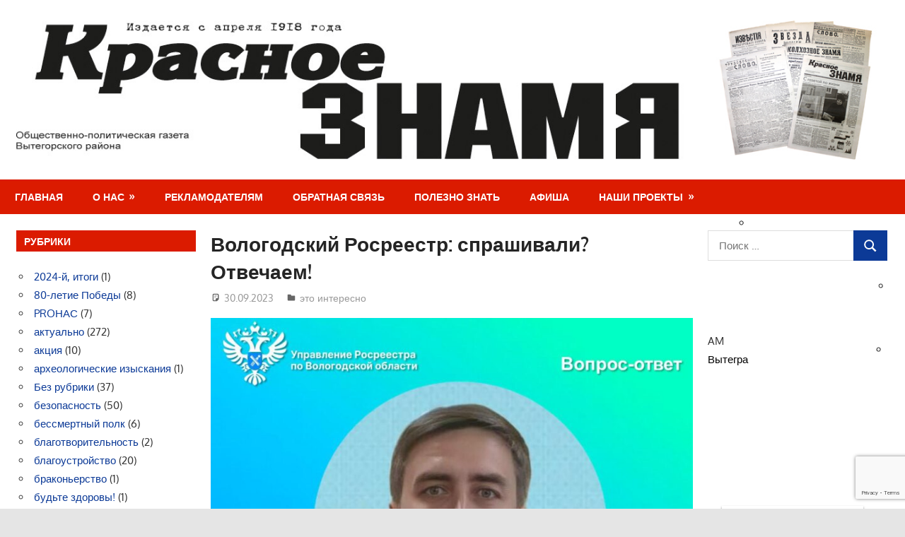

--- FILE ---
content_type: text/html; charset=UTF-8
request_url: https://vytegra.news/vologodskij-rosreestr-sprashivali-otvechaem/
body_size: 21001
content:
<!DOCTYPE html>
<html lang="ru-RU">

<head>
<meta charset="UTF-8">
<meta name="viewport" content="width=device-width, initial-scale=1">
<link rel="profile" href="http://gmpg.org/xfn/11">
<link rel="pingback" href="https://vytegra.news/xmlrpc.php">

<title>Вологодский Росреестр: спрашивали? Отвечаем! &#8212; Красное Знамя</title>
<meta name='robots' content='max-image-preview:large' />
	<style>img:is([sizes="auto" i], [sizes^="auto," i]) { contain-intrinsic-size: 3000px 1500px }</style>
	<link rel="alternate" type="application/rss+xml" title="Красное Знамя &raquo; Лента" href="https://vytegra.news/feed/" />
<link rel="alternate" type="application/rss+xml" title="Красное Знамя &raquo; Лента комментариев" href="https://vytegra.news/comments/feed/" />
<script type="text/javascript">
/* <![CDATA[ */
window._wpemojiSettings = {"baseUrl":"https:\/\/s.w.org\/images\/core\/emoji\/15.0.3\/72x72\/","ext":".png","svgUrl":"https:\/\/s.w.org\/images\/core\/emoji\/15.0.3\/svg\/","svgExt":".svg","source":{"concatemoji":"https:\/\/vytegra.news\/wp-includes\/js\/wp-emoji-release.min.js?ver=6.7.4"}};
/*! This file is auto-generated */
!function(i,n){var o,s,e;function c(e){try{var t={supportTests:e,timestamp:(new Date).valueOf()};sessionStorage.setItem(o,JSON.stringify(t))}catch(e){}}function p(e,t,n){e.clearRect(0,0,e.canvas.width,e.canvas.height),e.fillText(t,0,0);var t=new Uint32Array(e.getImageData(0,0,e.canvas.width,e.canvas.height).data),r=(e.clearRect(0,0,e.canvas.width,e.canvas.height),e.fillText(n,0,0),new Uint32Array(e.getImageData(0,0,e.canvas.width,e.canvas.height).data));return t.every(function(e,t){return e===r[t]})}function u(e,t,n){switch(t){case"flag":return n(e,"\ud83c\udff3\ufe0f\u200d\u26a7\ufe0f","\ud83c\udff3\ufe0f\u200b\u26a7\ufe0f")?!1:!n(e,"\ud83c\uddfa\ud83c\uddf3","\ud83c\uddfa\u200b\ud83c\uddf3")&&!n(e,"\ud83c\udff4\udb40\udc67\udb40\udc62\udb40\udc65\udb40\udc6e\udb40\udc67\udb40\udc7f","\ud83c\udff4\u200b\udb40\udc67\u200b\udb40\udc62\u200b\udb40\udc65\u200b\udb40\udc6e\u200b\udb40\udc67\u200b\udb40\udc7f");case"emoji":return!n(e,"\ud83d\udc26\u200d\u2b1b","\ud83d\udc26\u200b\u2b1b")}return!1}function f(e,t,n){var r="undefined"!=typeof WorkerGlobalScope&&self instanceof WorkerGlobalScope?new OffscreenCanvas(300,150):i.createElement("canvas"),a=r.getContext("2d",{willReadFrequently:!0}),o=(a.textBaseline="top",a.font="600 32px Arial",{});return e.forEach(function(e){o[e]=t(a,e,n)}),o}function t(e){var t=i.createElement("script");t.src=e,t.defer=!0,i.head.appendChild(t)}"undefined"!=typeof Promise&&(o="wpEmojiSettingsSupports",s=["flag","emoji"],n.supports={everything:!0,everythingExceptFlag:!0},e=new Promise(function(e){i.addEventListener("DOMContentLoaded",e,{once:!0})}),new Promise(function(t){var n=function(){try{var e=JSON.parse(sessionStorage.getItem(o));if("object"==typeof e&&"number"==typeof e.timestamp&&(new Date).valueOf()<e.timestamp+604800&&"object"==typeof e.supportTests)return e.supportTests}catch(e){}return null}();if(!n){if("undefined"!=typeof Worker&&"undefined"!=typeof OffscreenCanvas&&"undefined"!=typeof URL&&URL.createObjectURL&&"undefined"!=typeof Blob)try{var e="postMessage("+f.toString()+"("+[JSON.stringify(s),u.toString(),p.toString()].join(",")+"));",r=new Blob([e],{type:"text/javascript"}),a=new Worker(URL.createObjectURL(r),{name:"wpTestEmojiSupports"});return void(a.onmessage=function(e){c(n=e.data),a.terminate(),t(n)})}catch(e){}c(n=f(s,u,p))}t(n)}).then(function(e){for(var t in e)n.supports[t]=e[t],n.supports.everything=n.supports.everything&&n.supports[t],"flag"!==t&&(n.supports.everythingExceptFlag=n.supports.everythingExceptFlag&&n.supports[t]);n.supports.everythingExceptFlag=n.supports.everythingExceptFlag&&!n.supports.flag,n.DOMReady=!1,n.readyCallback=function(){n.DOMReady=!0}}).then(function(){return e}).then(function(){var e;n.supports.everything||(n.readyCallback(),(e=n.source||{}).concatemoji?t(e.concatemoji):e.wpemoji&&e.twemoji&&(t(e.twemoji),t(e.wpemoji)))}))}((window,document),window._wpemojiSettings);
/* ]]> */
</script>
<link rel='stylesheet' id='gambit-theme-fonts-css' href='https://vytegra.news/wp-content/fonts/f5a095f7ac3550bbea37fbfebda9a399.css?ver=20201110' type='text/css' media='all' />
<style id='wp-emoji-styles-inline-css' type='text/css'>

	img.wp-smiley, img.emoji {
		display: inline !important;
		border: none !important;
		box-shadow: none !important;
		height: 1em !important;
		width: 1em !important;
		margin: 0 0.07em !important;
		vertical-align: -0.1em !important;
		background: none !important;
		padding: 0 !important;
	}
</style>
<link rel='stylesheet' id='wp-block-library-css' href='https://vytegra.news/wp-includes/css/dist/block-library/style.min.css?ver=6.7.4' type='text/css' media='all' />
<style id='classic-theme-styles-inline-css' type='text/css'>
/*! This file is auto-generated */
.wp-block-button__link{color:#fff;background-color:#32373c;border-radius:9999px;box-shadow:none;text-decoration:none;padding:calc(.667em + 2px) calc(1.333em + 2px);font-size:1.125em}.wp-block-file__button{background:#32373c;color:#fff;text-decoration:none}
</style>
<style id='global-styles-inline-css' type='text/css'>
:root{--wp--preset--aspect-ratio--square: 1;--wp--preset--aspect-ratio--4-3: 4/3;--wp--preset--aspect-ratio--3-4: 3/4;--wp--preset--aspect-ratio--3-2: 3/2;--wp--preset--aspect-ratio--2-3: 2/3;--wp--preset--aspect-ratio--16-9: 16/9;--wp--preset--aspect-ratio--9-16: 9/16;--wp--preset--color--black: #000000;--wp--preset--color--cyan-bluish-gray: #abb8c3;--wp--preset--color--white: #ffffff;--wp--preset--color--pale-pink: #f78da7;--wp--preset--color--vivid-red: #cf2e2e;--wp--preset--color--luminous-vivid-orange: #ff6900;--wp--preset--color--luminous-vivid-amber: #fcb900;--wp--preset--color--light-green-cyan: #7bdcb5;--wp--preset--color--vivid-green-cyan: #00d084;--wp--preset--color--pale-cyan-blue: #8ed1fc;--wp--preset--color--vivid-cyan-blue: #0693e3;--wp--preset--color--vivid-purple: #9b51e0;--wp--preset--color--primary: #1585b5;--wp--preset--color--secondary: #006c9c;--wp--preset--color--tertiary: #005282;--wp--preset--color--accent: #b52315;--wp--preset--color--highlight: #15b545;--wp--preset--color--light-gray: #e5e5e5;--wp--preset--color--gray: #999999;--wp--preset--color--dark-gray: #252525;--wp--preset--gradient--vivid-cyan-blue-to-vivid-purple: linear-gradient(135deg,rgba(6,147,227,1) 0%,rgb(155,81,224) 100%);--wp--preset--gradient--light-green-cyan-to-vivid-green-cyan: linear-gradient(135deg,rgb(122,220,180) 0%,rgb(0,208,130) 100%);--wp--preset--gradient--luminous-vivid-amber-to-luminous-vivid-orange: linear-gradient(135deg,rgba(252,185,0,1) 0%,rgba(255,105,0,1) 100%);--wp--preset--gradient--luminous-vivid-orange-to-vivid-red: linear-gradient(135deg,rgba(255,105,0,1) 0%,rgb(207,46,46) 100%);--wp--preset--gradient--very-light-gray-to-cyan-bluish-gray: linear-gradient(135deg,rgb(238,238,238) 0%,rgb(169,184,195) 100%);--wp--preset--gradient--cool-to-warm-spectrum: linear-gradient(135deg,rgb(74,234,220) 0%,rgb(151,120,209) 20%,rgb(207,42,186) 40%,rgb(238,44,130) 60%,rgb(251,105,98) 80%,rgb(254,248,76) 100%);--wp--preset--gradient--blush-light-purple: linear-gradient(135deg,rgb(255,206,236) 0%,rgb(152,150,240) 100%);--wp--preset--gradient--blush-bordeaux: linear-gradient(135deg,rgb(254,205,165) 0%,rgb(254,45,45) 50%,rgb(107,0,62) 100%);--wp--preset--gradient--luminous-dusk: linear-gradient(135deg,rgb(255,203,112) 0%,rgb(199,81,192) 50%,rgb(65,88,208) 100%);--wp--preset--gradient--pale-ocean: linear-gradient(135deg,rgb(255,245,203) 0%,rgb(182,227,212) 50%,rgb(51,167,181) 100%);--wp--preset--gradient--electric-grass: linear-gradient(135deg,rgb(202,248,128) 0%,rgb(113,206,126) 100%);--wp--preset--gradient--midnight: linear-gradient(135deg,rgb(2,3,129) 0%,rgb(40,116,252) 100%);--wp--preset--font-size--small: 13px;--wp--preset--font-size--medium: 20px;--wp--preset--font-size--large: 36px;--wp--preset--font-size--x-large: 42px;--wp--preset--spacing--20: 0.44rem;--wp--preset--spacing--30: 0.67rem;--wp--preset--spacing--40: 1rem;--wp--preset--spacing--50: 1.5rem;--wp--preset--spacing--60: 2.25rem;--wp--preset--spacing--70: 3.38rem;--wp--preset--spacing--80: 5.06rem;--wp--preset--shadow--natural: 6px 6px 9px rgba(0, 0, 0, 0.2);--wp--preset--shadow--deep: 12px 12px 50px rgba(0, 0, 0, 0.4);--wp--preset--shadow--sharp: 6px 6px 0px rgba(0, 0, 0, 0.2);--wp--preset--shadow--outlined: 6px 6px 0px -3px rgba(255, 255, 255, 1), 6px 6px rgba(0, 0, 0, 1);--wp--preset--shadow--crisp: 6px 6px 0px rgba(0, 0, 0, 1);}:where(.is-layout-flex){gap: 0.5em;}:where(.is-layout-grid){gap: 0.5em;}body .is-layout-flex{display: flex;}.is-layout-flex{flex-wrap: wrap;align-items: center;}.is-layout-flex > :is(*, div){margin: 0;}body .is-layout-grid{display: grid;}.is-layout-grid > :is(*, div){margin: 0;}:where(.wp-block-columns.is-layout-flex){gap: 2em;}:where(.wp-block-columns.is-layout-grid){gap: 2em;}:where(.wp-block-post-template.is-layout-flex){gap: 1.25em;}:where(.wp-block-post-template.is-layout-grid){gap: 1.25em;}.has-black-color{color: var(--wp--preset--color--black) !important;}.has-cyan-bluish-gray-color{color: var(--wp--preset--color--cyan-bluish-gray) !important;}.has-white-color{color: var(--wp--preset--color--white) !important;}.has-pale-pink-color{color: var(--wp--preset--color--pale-pink) !important;}.has-vivid-red-color{color: var(--wp--preset--color--vivid-red) !important;}.has-luminous-vivid-orange-color{color: var(--wp--preset--color--luminous-vivid-orange) !important;}.has-luminous-vivid-amber-color{color: var(--wp--preset--color--luminous-vivid-amber) !important;}.has-light-green-cyan-color{color: var(--wp--preset--color--light-green-cyan) !important;}.has-vivid-green-cyan-color{color: var(--wp--preset--color--vivid-green-cyan) !important;}.has-pale-cyan-blue-color{color: var(--wp--preset--color--pale-cyan-blue) !important;}.has-vivid-cyan-blue-color{color: var(--wp--preset--color--vivid-cyan-blue) !important;}.has-vivid-purple-color{color: var(--wp--preset--color--vivid-purple) !important;}.has-black-background-color{background-color: var(--wp--preset--color--black) !important;}.has-cyan-bluish-gray-background-color{background-color: var(--wp--preset--color--cyan-bluish-gray) !important;}.has-white-background-color{background-color: var(--wp--preset--color--white) !important;}.has-pale-pink-background-color{background-color: var(--wp--preset--color--pale-pink) !important;}.has-vivid-red-background-color{background-color: var(--wp--preset--color--vivid-red) !important;}.has-luminous-vivid-orange-background-color{background-color: var(--wp--preset--color--luminous-vivid-orange) !important;}.has-luminous-vivid-amber-background-color{background-color: var(--wp--preset--color--luminous-vivid-amber) !important;}.has-light-green-cyan-background-color{background-color: var(--wp--preset--color--light-green-cyan) !important;}.has-vivid-green-cyan-background-color{background-color: var(--wp--preset--color--vivid-green-cyan) !important;}.has-pale-cyan-blue-background-color{background-color: var(--wp--preset--color--pale-cyan-blue) !important;}.has-vivid-cyan-blue-background-color{background-color: var(--wp--preset--color--vivid-cyan-blue) !important;}.has-vivid-purple-background-color{background-color: var(--wp--preset--color--vivid-purple) !important;}.has-black-border-color{border-color: var(--wp--preset--color--black) !important;}.has-cyan-bluish-gray-border-color{border-color: var(--wp--preset--color--cyan-bluish-gray) !important;}.has-white-border-color{border-color: var(--wp--preset--color--white) !important;}.has-pale-pink-border-color{border-color: var(--wp--preset--color--pale-pink) !important;}.has-vivid-red-border-color{border-color: var(--wp--preset--color--vivid-red) !important;}.has-luminous-vivid-orange-border-color{border-color: var(--wp--preset--color--luminous-vivid-orange) !important;}.has-luminous-vivid-amber-border-color{border-color: var(--wp--preset--color--luminous-vivid-amber) !important;}.has-light-green-cyan-border-color{border-color: var(--wp--preset--color--light-green-cyan) !important;}.has-vivid-green-cyan-border-color{border-color: var(--wp--preset--color--vivid-green-cyan) !important;}.has-pale-cyan-blue-border-color{border-color: var(--wp--preset--color--pale-cyan-blue) !important;}.has-vivid-cyan-blue-border-color{border-color: var(--wp--preset--color--vivid-cyan-blue) !important;}.has-vivid-purple-border-color{border-color: var(--wp--preset--color--vivid-purple) !important;}.has-vivid-cyan-blue-to-vivid-purple-gradient-background{background: var(--wp--preset--gradient--vivid-cyan-blue-to-vivid-purple) !important;}.has-light-green-cyan-to-vivid-green-cyan-gradient-background{background: var(--wp--preset--gradient--light-green-cyan-to-vivid-green-cyan) !important;}.has-luminous-vivid-amber-to-luminous-vivid-orange-gradient-background{background: var(--wp--preset--gradient--luminous-vivid-amber-to-luminous-vivid-orange) !important;}.has-luminous-vivid-orange-to-vivid-red-gradient-background{background: var(--wp--preset--gradient--luminous-vivid-orange-to-vivid-red) !important;}.has-very-light-gray-to-cyan-bluish-gray-gradient-background{background: var(--wp--preset--gradient--very-light-gray-to-cyan-bluish-gray) !important;}.has-cool-to-warm-spectrum-gradient-background{background: var(--wp--preset--gradient--cool-to-warm-spectrum) !important;}.has-blush-light-purple-gradient-background{background: var(--wp--preset--gradient--blush-light-purple) !important;}.has-blush-bordeaux-gradient-background{background: var(--wp--preset--gradient--blush-bordeaux) !important;}.has-luminous-dusk-gradient-background{background: var(--wp--preset--gradient--luminous-dusk) !important;}.has-pale-ocean-gradient-background{background: var(--wp--preset--gradient--pale-ocean) !important;}.has-electric-grass-gradient-background{background: var(--wp--preset--gradient--electric-grass) !important;}.has-midnight-gradient-background{background: var(--wp--preset--gradient--midnight) !important;}.has-small-font-size{font-size: var(--wp--preset--font-size--small) !important;}.has-medium-font-size{font-size: var(--wp--preset--font-size--medium) !important;}.has-large-font-size{font-size: var(--wp--preset--font-size--large) !important;}.has-x-large-font-size{font-size: var(--wp--preset--font-size--x-large) !important;}
:where(.wp-block-post-template.is-layout-flex){gap: 1.25em;}:where(.wp-block-post-template.is-layout-grid){gap: 1.25em;}
:where(.wp-block-columns.is-layout-flex){gap: 2em;}:where(.wp-block-columns.is-layout-grid){gap: 2em;}
:root :where(.wp-block-pullquote){font-size: 1.5em;line-height: 1.6;}
</style>
<link rel='stylesheet' id='ccchildpagescss-css' href='https://vytegra.news/wp-content/plugins/cc-child-pages/includes/css/styles.css?ver=1.43' type='text/css' media='all' />
<link rel='stylesheet' id='ccchildpagesskincss-css' href='https://vytegra.news/wp-content/plugins/cc-child-pages/includes/css/skins.css?ver=1.43' type='text/css' media='all' />
<!--[if lt IE 8]>
<link rel='stylesheet' id='ccchildpagesiecss-css' href='https://vytegra.news/wp-content/plugins/cc-child-pages/includes/css/styles.ie.css?ver=1.43' type='text/css' media='all' />
<![endif]-->
<link rel='stylesheet' id='contact-form-7-css' href='https://vytegra.news/wp-content/plugins/contact-form-7/includes/css/styles.css?ver=6.0.2' type='text/css' media='all' />
<link rel='stylesheet' id='dynamic-subpages-css' href='https://vytegra.news/wp-content/plugins/dynamic-subpages/dynamic-subpages.css?ver=0.50' type='text/css' media='all' />
<link rel='stylesheet' id='social_likes_style_classic-css' href='https://vytegra.news/wp-content/plugins/wp-social-likes/css/social-likes_classic.css?ver=6.7.4' type='text/css' media='all' />
<link rel='stylesheet' id='social_likes_custom_buttons-css' href='https://vytegra.news/wp-content/plugins/wp-social-likes/css/custom-buttons.css?ver=6.7.4' type='text/css' media='all' />
<link rel='stylesheet' id='social_likes_style_classic_custom_buttons-css' href='https://vytegra.news/wp-content/plugins/wp-social-likes/css/custom-buttons_classic.css?ver=6.7.4' type='text/css' media='all' />
<link rel='stylesheet' id='wp-mcm-styles-css' href='https://vytegra.news/wp-content/plugins/wp-media-category-management/css/wp-mcm-styles.css?ver=2.3.3.1' type='text/css' media='all' />
<link rel='stylesheet' id='gambit-stylesheet-css' href='https://vytegra.news/wp-content/themes/gambit/style.css?ver=2.1.1' type='text/css' media='all' />
<style id='gambit-stylesheet-inline-css' type='text/css'>
.site-title, .site-description { position: absolute; clip: rect(1px, 1px, 1px, 1px); width: 1px; height: 1px; overflow: hidden; }
</style>
<link rel='stylesheet' id='gambit-safari-flexbox-fixes-css' href='https://vytegra.news/wp-content/themes/gambit/assets/css/safari-flexbox-fixes.css?ver=20210115' type='text/css' media='all' />
<script type="text/javascript" src="https://vytegra.news/wp-includes/js/jquery/jquery.min.js?ver=3.7.1" id="jquery-core-js"></script>
<script type="text/javascript" src="https://vytegra.news/wp-includes/js/jquery/jquery-migrate.min.js?ver=3.4.1" id="jquery-migrate-js"></script>
<script type="text/javascript" src="https://vytegra.news/wp-content/plugins/wp-social-likes/js/social-likes.min.js?ver=6.7.4" id="social_likes_library-js"></script>
<script type="text/javascript" src="https://vytegra.news/wp-content/plugins/wp-social-likes/js/custom-buttons.js?ver=6.7.4" id="social_likes_custom_buttons-js"></script>
<!--[if lt IE 9]>
<script type="text/javascript" src="https://vytegra.news/wp-content/themes/gambit/assets/js/html5shiv.min.js?ver=3.7.3" id="html5shiv-js"></script>
<![endif]-->
<script type="text/javascript" src="https://vytegra.news/wp-content/themes/gambit/assets/js/svgxuse.min.js?ver=1.2.6" id="svgxuse-js"></script>
<script type="text/javascript" src="https://vytegra.news/wp-content/themes/gambit/assets/js/jquery.flexslider-min.js?ver=2.6.0" id="jquery-flexslider-js"></script>
<script type="text/javascript" id="gambit-slider-js-extra">
/* <![CDATA[ */
var gambit_slider_params = {"animation":"slide","speed":"7000"};
/* ]]> */
</script>
<script type="text/javascript" src="https://vytegra.news/wp-content/themes/gambit/assets/js/slider.js?ver=20190910" id="gambit-slider-js"></script>
<link rel="https://api.w.org/" href="https://vytegra.news/wp-json/" /><link rel="alternate" title="JSON" type="application/json" href="https://vytegra.news/wp-json/wp/v2/posts/13027" /><link rel="EditURI" type="application/rsd+xml" title="RSD" href="https://vytegra.news/xmlrpc.php?rsd" />
<meta name="generator" content="WordPress 6.7.4" />
<link rel="canonical" href="https://vytegra.news/vologodskij-rosreestr-sprashivali-otvechaem/" />
<link rel='shortlink' href='https://vytegra.news/?p=13027' />
<link rel="alternate" title="oEmbed (JSON)" type="application/json+oembed" href="https://vytegra.news/wp-json/oembed/1.0/embed?url=https%3A%2F%2Fvytegra.news%2Fvologodskij-rosreestr-sprashivali-otvechaem%2F" />
<link rel="alternate" title="oEmbed (XML)" type="text/xml+oembed" href="https://vytegra.news/wp-json/oembed/1.0/embed?url=https%3A%2F%2Fvytegra.news%2Fvologodskij-rosreestr-sprashivali-otvechaem%2F&#038;format=xml" />
<style id='custom-css-pro'>.bvi-button a {font-size: 12px;    width: 100%; }
#bvi_widget-2 {margin: 0;}
.header-main { 
/*
    max-height: 220px;
    background: url(/header20180216.jpg) no-repeat;

    -webkit-background-size: cover;
    -moz-background-size: cover;
    -o-background-size: cover;
     background-size: cover;
*/
}


/*******************************/

a:link, a:visited {
    color: #0c3a97; /* синий */
}
.more-link , .post-slider-controls .zeeflex-direction-nav a , .main-navigation-menu a:hover , .widget_tag_cloud .tagcloud a, .entry-tags .meta-tags a , .pagination a:hover, .pagination .current {
    background: #0c3a97; /* синий */
}
button, input[type="button"], input[type="reset"], input[type="submit"] {
    background: #0c3a97; /* синий */
}
.main-navigation-menu li.current-menu-item > a {
    background: #0c3a97;
}
/*******************************/

.main-navigation-toggle {
    background: #DB1B00; /* красный */
}
.primary-navigation-wrap,
.widget-header,
.page-header {
    background: #DB1B00; /* красный */
}
a:hover,a:focus,a:active {
    color: #DB1B00; /* красный */
}

/*******************************/

.attachment-post-thumbnail {
    display:none;
}
.bvi-button a {
    font-size: 16px;
}
.small-archive-post .wp-post-image {
    float: right;
    margin: 0 0 0 1.5em;
}

/*******************************/

.calendar_wrap {font-size: 11px;}
#wp-calendar a {font-weight: bold;
    text-decoration: underline;
}
#wp-calendar td {text-align: center;}

#today{background: #DB1B00;}
#today a {color: #fff;}


.entry-tags {
    margin: 1.0em 0 1.5em;
}
/*
button, input[type="button"], input[type="reset"], input[type="submit"] {
    background: #DB1B00;
}
.more-link, .post-slider-controls .zeeflex-direction-nav a, .widget_tag_cloud .tagcloud a, .entry-tags .meta-tags a, .pagination a:hover, .pagination .current {
    background: #DB1B00; 
}

*/</style></head>

<body class="post-template-default single single-post postid-13027 single-format-standard wp-custom-logo wp-embed-responsive wide-layout content-center author-hidden">

	
	<div id="page" class="hfeed site">

		<a class="skip-link screen-reader-text" href="#content">Перейти к содержимому</a>

				
		<header id="masthead" class="site-header clearfix" role="banner">

			<div class="header-main container clearfix">

				<div id="logo" class="site-branding clearfix">

					<a href="https://vytegra.news/" class="custom-logo-link" rel="home"><img width="1340" height="214" src="https://vytegra.news/wp-content/uploads/2025/01/header20180216.jpg" class="custom-logo" alt="Красное Знамя" decoding="async" fetchpriority="high" srcset="https://vytegra.news/wp-content/uploads/2025/01/header20180216.jpg 1340w, https://vytegra.news/wp-content/uploads/2025/01/header20180216-300x48.jpg 300w, https://vytegra.news/wp-content/uploads/2025/01/header20180216-1024x164.jpg 1024w, https://vytegra.news/wp-content/uploads/2025/01/header20180216-768x123.jpg 768w" sizes="(max-width: 1340px) 100vw, 1340px" /></a>					
			<p class="site-title"><a href="https://vytegra.news/" rel="home">Красное Знамя</a></p>

								
			<p class="site-description">Газета Вытегорского района</p>

			
				</div><!-- .site-branding -->

				<div class="header-widgets clearfix">

					
				</div><!-- .header-widgets -->

			</div><!-- .header-main -->

			

	<div id="main-navigation-wrap" class="primary-navigation-wrap">

		<button class="primary-menu-toggle menu-toggle" aria-controls="primary-menu" aria-expanded="false" >
			<svg class="icon icon-menu" aria-hidden="true" role="img"> <use xlink:href="https://vytegra.news/wp-content/themes/gambit/assets/icons/genericons-neue.svg#menu"></use> </svg><svg class="icon icon-close" aria-hidden="true" role="img"> <use xlink:href="https://vytegra.news/wp-content/themes/gambit/assets/icons/genericons-neue.svg#close"></use> </svg>			<span class="menu-toggle-text">Навигация</span>
		</button>

		<div class="primary-navigation">

			<nav id="site-navigation" class="main-navigation" role="navigation"  aria-label="Основное меню">

				<ul id="primary-menu" class="menu"><li id="menu-item-970" class="menu-item menu-item-type-custom menu-item-object-custom menu-item-home menu-item-970"><a href="https://vytegra.news/">Главная</a></li>
<li id="menu-item-971" class="menu-item menu-item-type-post_type menu-item-object-page menu-item-has-children menu-item-971"><a href="https://vytegra.news/kontakty/">О нас</a>
<ul class="sub-menu">
	<li id="menu-item-972" class="menu-item menu-item-type-post_type menu-item-object-page menu-item-972"><a href="https://vytegra.news/kontakty/kontakty/">Контакты</a></li>
	<li id="menu-item-973" class="menu-item menu-item-type-post_type menu-item-object-page menu-item-973"><a href="https://vytegra.news/kontakty/istoriya-gazety/">История газеты</a></li>
	<li id="menu-item-974" class="menu-item menu-item-type-post_type menu-item-object-page menu-item-974"><a href="https://vytegra.news/kontakty/kak-podpisatsya/">Как подписаться</a></li>
	<li id="menu-item-975" class="menu-item menu-item-type-post_type menu-item-object-page menu-item-975"><a href="https://vytegra.news/kontakty/gde-priobresti-gazetu/">Где приобрести газету</a></li>
</ul>
</li>
<li id="menu-item-976" class="menu-item menu-item-type-post_type menu-item-object-page menu-item-976"><a href="https://vytegra.news/o-gazete/">Рекламодателям</a></li>
<li id="menu-item-977" class="menu-item menu-item-type-post_type menu-item-object-page menu-item-977"><a href="https://vytegra.news/obratnaya-svyaz/">Обратная связь</a></li>
<li id="menu-item-978" class="menu-item menu-item-type-post_type menu-item-object-page menu-item-978"><a href="https://vytegra.news/polezno-znat/">Полезно знать</a></li>
<li id="menu-item-979" class="menu-item menu-item-type-post_type menu-item-object-page menu-item-979"><a href="https://vytegra.news/afisha/">Афиша</a></li>
<li id="menu-item-980" class="menu-item menu-item-type-post_type menu-item-object-page menu-item-has-children menu-item-980"><a href="https://vytegra.news/nashi-proekty/">Наши проекты</a>
<ul class="sub-menu">
	<li id="menu-item-981" class="menu-item menu-item-type-post_type menu-item-object-page menu-item-981"><a href="https://vytegra.news/nashi-proekty/kubok-krasnogo-znameni/">Кубок «Красного знамени»</a></li>
	<li id="menu-item-982" class="menu-item menu-item-type-post_type menu-item-object-page menu-item-982"><a href="https://vytegra.news/nashi-proekty/vozvratilis-my-ne-vse/">Возвратились мы не все</a></li>
	<li id="menu-item-983" class="menu-item menu-item-type-post_type menu-item-object-page menu-item-983"><a href="https://vytegra.news/nashi-proekty/bez-lishnih-slov/">Без лишних слов</a></li>
	<li id="menu-item-984" class="menu-item menu-item-type-post_type menu-item-object-page menu-item-984"><a href="https://vytegra.news/nashi-proekty/svoimi-glazami/">Своими глазами</a></li>
</ul>
</li>
</ul>			</nav><!-- #site-navigation -->

		</div><!-- .primary-navigation -->

	</div>



		</header><!-- #masthead -->

		
		<div id="content-wrap" class="site-content-wrap clearfix">

			
			
			<div id="content" class="site-content container clearfix">

	<section id="primary" class="content-area">
		<main id="main" class="site-main" role="main">

		
<article id="post-13027" class="post-13027 post type-post status-publish format-standard has-post-thumbnail hentry category-eto-interesno tag-rosreestr">

	<img width="750" height="450" src="https://vytegra.news/wp-content/uploads/2023/10/3-750x450.jpg" class="attachment-post-thumbnail size-post-thumbnail wp-post-image" alt="" decoding="async" />
	<header class="entry-header">

		<h1 class="entry-title">Вологодский Росреестр: спрашивали? Отвечаем!</h1>
		<div class="entry-meta"><span class="meta-date"><svg class="icon icon-standard" aria-hidden="true" role="img"> <use xlink:href="https://vytegra.news/wp-content/themes/gambit/assets/icons/genericons-neue.svg#standard"></use> </svg><a href="https://vytegra.news/vologodskij-rosreestr-sprashivali-otvechaem/" title="18:45" rel="bookmark"><time class="entry-date published updated" datetime="2023-09-30T18:45:00+03:00">30.09.2023</time></a></span><span class="meta-author"> <svg class="icon icon-user" aria-hidden="true" role="img"> <use xlink:href="https://vytegra.news/wp-content/themes/gambit/assets/icons/genericons-neue.svg#user"></use> </svg><span class="author vcard"><a class="url fn n" href="https://vytegra.news/author/editor/" title="Посмотреть все записи editor" rel="author">editor</a></span></span><span class="meta-category"> <svg class="icon icon-category" aria-hidden="true" role="img"> <use xlink:href="https://vytegra.news/wp-content/themes/gambit/assets/icons/genericons-neue.svg#category"></use> </svg><a href="https://vytegra.news/category/eto-interesno/" rel="category tag">это интересно</a></span></div>
	</header><!-- .entry-header -->

	<div class="entry-content clearfix">

		
<p align="JUSTIFY"><span style="color: #000000;"><span style="font-size: large;"><img decoding="async" class="aligncenter size-large wp-image-13026" src="https://vytegra.news/wp-content/uploads/2023/10/3-1024x1024.jpg" alt="" width="750" height="750" srcset="https://vytegra.news/wp-content/uploads/2023/10/3-1024x1024.jpg 1024w, https://vytegra.news/wp-content/uploads/2023/10/3-300x300.jpg 300w, https://vytegra.news/wp-content/uploads/2023/10/3-150x150.jpg 150w, https://vytegra.news/wp-content/uploads/2023/10/3-768x768.jpg 768w, https://vytegra.news/wp-content/uploads/2023/10/3.jpg 1134w" sizes="(max-width: 750px) 100vw, 750px" />На вопросы вологжан отвечает </span></span><span style="color: #000000;"><span style="font-size: large;"><b>заместитель руководителя Управления Росреестра по Вологодской области Роман Дурасов</b></span></span><span style="color: #000000;"><span style="font-size: large;">.</span></span></p>
<p align="JUSTIFY"><span style="color: #000000;"><span style="font-size: large;"><b>Вопрос:</b></span></span><span style="color: #000000;"><span style="font-size: large;"> необходимо ли представлять нотариально удостоверенное согласие супруги на продажу земельного участка, являющегося совместно нажитым имуществом?</span></span></p>
<p align="JUSTIFY"><span style="color: #000000;"><span style="font-size: large;"><b>Ответ: </b></span></span><span style="color: #000000;"><span style="font-size: large;">н</span></span><span style="color: #292c2f;"><span style="font-size: large;">а основании статьи 35 Семейного кодекса Российской Федерации при продаже приобретенных в браке, покупке жилых или нежилых объектов недвижимости, а также при оформлении других сделок с недвижимостью, включая дарение (если дарителем приобретенной в браке недвижимости выступает один из супругов) или мену, необходимо оформить нотариально удостоверенное согласие супруга на совершение такой сделки.</span></span></p>
<p align="JUSTIFY"><span style="font-size: large;">Вместе с тем, отсутствие такого согласия не будет являться основанием для приостановления и, соответственно, отказа в государственной регистрации прав (в случаях, когда отсутствие необходимого в силу закона согласия не влечет ничтожность сделки).</span></p>
<p align="JUSTIFY"><span style="color: #292c2f;"><span style="font-size: large;">При непредставлении на регистрацию перехода права собственности на земельный участок согласия супруги </span></span><span style="font-size: large;">в силу <a href="consultantplus://offline/ref=6CAE623422F1290DC077E534B55267E9C4AC7B4CE5DCA2388CC9F7A236D76F2C6C0D8763F576FA0C9CCB048BC1C45432679ED0FFD42106DFn1C6M">пункта 4 части 3 статьи 9</a>, <a href="consultantplus://offline/ref=6CAE623422F1290DC077E534B55267E9C4AC7B4CE5DCA2388CC9F7A236D76F2C6C0D8763F576FE0094CB048BC1C45432679ED0FFD42106DFn1C6M">части 5 статьи 38</a> Федерального закона от 13.07.2015 № 218-ФЗ «О государственной регистрации недвижимости» в Единый государственный реестр недвижимости (ЕГРН) вносится запись о том, что сделка совершена без необходимого в силу закона согласия супруга. </span></p>
<p align="JUSTIFY"><span style="font-size: large;">Указанная информация будет отражаться в выдаваемых органом регистрации прав выписках из ЕГРН. </span></p>
<p align="JUSTIFY"><span style="color: #101010;"> <span style="font-size: large;">Следует отметить, сделки, совершенные без нотариального согласия супруга, оспоримы. В случае подачи иска в суд, такая сделка может быть признана недействительна и применены последствия ее недействительности.</span></span></p>


<div class="social-likes" data-title="Вологодский Росреестр: спрашивали? Отвечаем!" data-url="https://vytegra.news/vologodskij-rosreestr-sprashivali-otvechaem/" data-counters="yes"><div class="vkontakte" title="Поделиться ссылкой во Вконтакте">Вконтакте</div><div class="facebook" title="Поделиться ссылкой на Фейсбуке">Facebook</div><div class="twitter" title="Поделиться ссылкой в Твиттере">Twitter</div><div class="plusone" title="Поделиться ссылкой в Гугл-плюсе">Google+</div><div class="pinterest" title="Поделиться картинкой на Пинтересте">Pinterest</div><div class="livejournal" title="Поделиться ссылкой в ЖЖ" data-html="&lt;a href='{url}'&gt;{title}&lt;/a&gt;">LiveJournal</div><div class="linkedin" title="Поделиться ссылкой на LinkedIn">LinkedIn</div><div class="odnoklassniki" title="Поделиться ссылкой в Одноклассниках">Одноклассники</div><div class="mailru" title="Поделиться ссылкой в Моём мире">Мой мир</div><div class="email" title="Поделиться ссылкой с помощью E-mail">E-mail</div></div><form style="display: none;" class="sociallikes-livejournal-form"></form>
		
	</div><!-- .entry-content -->

	<footer class="entry-footer">

		
			<div class="entry-tags clearfix">
				<span class="meta-tags">
					<a href="https://vytegra.news/tag/rosreestr/" rel="tag">Росреестр</a>				</span>
			</div><!-- .entry-tags -->

					
	<nav class="navigation post-navigation" aria-label="Записи">
		<h2 class="screen-reader-text">Навигация по записям</h2>
		<div class="nav-links"><div class="nav-previous"><a href="https://vytegra.news/rospotrebnadzor-informiruet/" rel="prev"><span class="screen-reader-text">Предыдущая запись:</span>Роспотребнадзор информирует</a></div><div class="nav-next"><a href="https://vytegra.news/zolotaya-osen-zhizni/" rel="next"><span class="screen-reader-text">Следующая запись:</span>Золотая осень жизни…</a></div></div>
	</nav>
	</footer><!-- .entry-footer -->

</article>

<div id="comments" class="comments-area">

	
	
	
	
</div><!-- #comments -->

		</main><!-- #main -->
	</section><!-- #primary -->

		<section id="secondary" class="main-sidebar widget-area clearfix" role="complementary">

		<aside id="categories-3" class="widget widget_categories clearfix"><div class="widget-header"><h3 class="widget-title">Рубрики</h3></div>
			<ul>
					<li class="cat-item cat-item-2214"><a href="https://vytegra.news/category/2024-j-itogi/">2024-й, итоги</a> (1)
</li>
	<li class="cat-item cat-item-2240"><a href="https://vytegra.news/category/80-letie-pobedy/">80-летие Победы</a> (8)
</li>
	<li class="cat-item cat-item-2257"><a href="https://vytegra.news/category/pronas/">PROНАС</a> (7)
</li>
	<li class="cat-item cat-item-680"><a href="https://vytegra.news/category/aktualno/">актуально</a> (272)
</li>
	<li class="cat-item cat-item-1247"><a href="https://vytegra.news/category/aktsiya/">акция</a> (10)
</li>
	<li class="cat-item cat-item-2548"><a href="https://vytegra.news/category/arheologicheskie-izyskaniya/">археологические изыскания</a> (1)
</li>
	<li class="cat-item cat-item-1"><a href="https://vytegra.news/category/uncategorized/">Без рубрики</a> (37)
</li>
	<li class="cat-item cat-item-867"><a href="https://vytegra.news/category/bezopasnost/">безопасность</a> (50)
</li>
	<li class="cat-item cat-item-1707"><a href="https://vytegra.news/category/bessmertnyj-polk/">бессмертный полк</a> (6)
</li>
	<li class="cat-item cat-item-806"><a href="https://vytegra.news/category/blagotvoritelnost/">благотворительность</a> (2)
</li>
	<li class="cat-item cat-item-735"><a href="https://vytegra.news/category/blagoustrojstvo/">благоустройство</a> (20)
</li>
	<li class="cat-item cat-item-1564"><a href="https://vytegra.news/category/brakonerstvo/">браконьерство</a> (1)
</li>
	<li class="cat-item cat-item-2568"><a href="https://vytegra.news/category/budte-zdorovy/">будьте здоровы!</a> (1)
</li>
	<li class="cat-item cat-item-2289"><a href="https://vytegra.news/category/v-deputatskih-fraktsiyah/">в депутатских фракциях</a> (1)
</li>
	<li class="cat-item cat-item-2433"><a href="https://vytegra.news/category/v-dobryj-put/">В добрый путь!</a> (1)
</li>
	<li class="cat-item cat-item-2561"><a href="https://vytegra.news/category/v-ozhidanii-prazdnika/">в ожидании праздника</a> (1)
</li>
	<li class="cat-item cat-item-2153"><a href="https://vytegra.news/category/v-preddverii-prazdnika/">в преддверии праздника</a> (6)
</li>
	<li class="cat-item cat-item-729"><a href="https://vytegra.news/category/v-prodolzhenie-temy/">в продолжение темы</a> (4)
</li>
	<li class="cat-item cat-item-533"><a href="https://vytegra.news/category/v-rajone/">в районе</a> (236)
</li>
	<li class="cat-item cat-item-770"><a href="https://vytegra.news/category/v-regione/">в регионе</a> (131)
</li>
	<li class="cat-item cat-item-2176"><a href="https://vytegra.news/category/v-redaktsii/">в редакции</a> (1)
</li>
	<li class="cat-item cat-item-2171"><a href="https://vytegra.news/category/v-selskih-poseleniyah/">в сельских поселениях</a> (2)
</li>
	<li class="cat-item cat-item-1091"><a href="https://vytegra.news/category/v-chest-prazdnika/">в честь праздника</a> (17)
</li>
	<li class="cat-item cat-item-647"><a href="https://vytegra.news/category/vazhno/">важно</a> (121)
</li>
	<li class="cat-item cat-item-2388"><a href="https://vytegra.news/category/vazhno-znat/">важно знать</a> (1)
</li>
	<li class="cat-item cat-item-1378"><a href="https://vytegra.news/category/vashe-pravo/">ваше право</a> (4)
</li>
	<li class="cat-item cat-item-2203"><a href="https://vytegra.news/category/vesti-iz-poselenij/">вести из поселений</a> (1)
</li>
	<li class="cat-item cat-item-1060"><a href="https://vytegra.news/category/veterany/">ветераны</a> (10)
</li>
	<li class="cat-item cat-item-1361"><a href="https://vytegra.news/category/veterinariya/">ветеринария</a> (1)
</li>
	<li class="cat-item cat-item-991"><a href="https://vytegra.news/category/vzroslye-i-deti/">Взрослые и дети</a> (9)
</li>
	<li class="cat-item cat-item-649"><a href="https://vytegra.news/category/vizit/">визит</a> (19)
</li>
	<li class="cat-item cat-item-2102"><a href="https://vytegra.news/category/virtualnyj-turizm/">Виртуальный туризм</a> (1)
</li>
	<li class="cat-item cat-item-1129"><a href="https://vytegra.news/category/vnimanie/">внимание</a> (6)
</li>
	<li class="cat-item cat-item-727"><a href="https://vytegra.news/category/volgo-balt/">ВОЛГО-БАЛТ</a> (12)
</li>
	<li class="cat-item cat-item-1390"><a href="https://vytegra.news/category/volonterstvo/">волонтерство</a> (8)
</li>
	<li class="cat-item cat-item-1480"><a href="https://vytegra.news/category/voploshhenie-idej/">воплощение идей</a> (1)
</li>
	<li class="cat-item cat-item-2466"><a href="https://vytegra.news/category/vopros-direktoru/">вопрос директору</a> (1)
</li>
	<li class="cat-item cat-item-899"><a href="https://vytegra.news/category/vopros-otvet/">вопрос-ответ</a> (11)
</li>
	<li class="cat-item cat-item-1715"><a href="https://vytegra.news/category/vospominaniya/">воспоминания</a> (3)
</li>
	<li class="cat-item cat-item-795"><a href="https://vytegra.news/category/vchera-segodnya/">вчера-сегодня</a> (1)
</li>
	<li class="cat-item cat-item-990"><a href="https://vytegra.news/category/vy-sprashivali/">Вы спрашивали</a> (5)
</li>
	<li class="cat-item cat-item-2327"><a href="https://vytegra.news/category/vybory-2025/">выборы-2025</a> (1)
</li>
	<li class="cat-item cat-item-1855"><a href="https://vytegra.news/category/vystavka/">выставка</a> (5)
</li>
	<li class="cat-item cat-item-2463"><a href="https://vytegra.news/category/vytegorskij-leshoz/">вытегорский лесхоз</a> (1)
</li>
	<li class="cat-item cat-item-1249"><a href="https://vytegra.news/category/vytegorskomu-politehnikumu-55/">Вытегорскому политехникуму &#8212; 55</a> (1)
</li>
	<li class="cat-item cat-item-896"><a href="https://vytegra.news/category/geroj-nomera/">герой номера</a> (299)
</li>
	<li class="cat-item cat-item-1320"><a href="https://vytegra.news/category/gibdd/">ГИБДД</a> (22)
</li>
	<li class="cat-item cat-item-2517"><a href="https://vytegra.news/category/gims-informiruet/">ГИМС информирует</a> (1)
</li>
	<li class="cat-item cat-item-2031"><a href="https://vytegra.news/category/glavnoe/">главное</a> (8)
</li>
	<li class="cat-item cat-item-1923"><a href="https://vytegra.news/category/god-pedagoga-i-nastavnika/">год педагога и наставника</a> (4)
</li>
	<li class="cat-item cat-item-2108"><a href="https://vytegra.news/category/god-semi/">Год семьи</a> (10)
</li>
	<li class="cat-item cat-item-1371"><a href="https://vytegra.news/category/gossluzhba/">госслужба</a> (2)
</li>
	<li class="cat-item cat-item-2138"><a href="https://vytegra.news/category/gosti/">гости</a> (1)
</li>
	<li class="cat-item cat-item-1103"><a href="https://vytegra.news/category/gosuslugi/">госуслуги</a> (14)
</li>
	<li class="cat-item cat-item-804"><a href="https://vytegra.news/category/gradsovet/">градсовет</a> (8)
</li>
	<li class="cat-item cat-item-2280"><a href="https://vytegra.news/category/grantovaya-podderzhka/">грантовая поддержка</a> (1)
</li>
	<li class="cat-item cat-item-960"><a href="https://vytegra.news/category/data/">Дата</a> (26)
</li>
	<li class="cat-item cat-item-1230"><a href="https://vytegra.news/category/demografiya/">демография</a> (12)
</li>
	<li class="cat-item cat-item-2129"><a href="https://vytegra.news/category/den-geroev/">День героев</a> (1)
</li>
	<li class="cat-item cat-item-2158"><a href="https://vytegra.news/category/den-kalendarya/">день календаря</a> (2)
</li>
	<li class="cat-item cat-item-2119"><a href="https://vytegra.news/category/den-materi/">день матери</a> (3)
</li>
	<li class="cat-item cat-item-1004"><a href="https://vytegra.news/category/den-pechati/">день печати</a> (3)
</li>
	<li class="cat-item cat-item-2353"><a href="https://vytegra.news/category/den-rechnika/">день речника</a> (1)
</li>
	<li class="cat-item cat-item-2424"><a href="https://vytegra.news/category/den-rossijskogo-flaga/">День российского флага</a> (1)
</li>
	<li class="cat-item cat-item-2587"><a href="https://vytegra.news/category/den-rossijskoj-pechati/">день российской печати</a> (1)
</li>
	<li class="cat-item cat-item-2358"><a href="https://vytegra.news/category/den-semi/">день семьи</a> (2)
</li>
	<li class="cat-item cat-item-2592"><a href="https://vytegra.news/category/den-studenta/">день студента</a> (1)
</li>
	<li class="cat-item cat-item-2487"><a href="https://vytegra.news/category/den-uchitelya/">день учителя</a> (1)
</li>
	<li class="cat-item cat-item-2409"><a href="https://vytegra.news/category/den-fizkulturnika/">день физкультурника</a> (2)
</li>
	<li class="cat-item cat-item-2148"><a href="https://vytegra.news/category/den-energetika/">день энергетика</a> (1)
</li>
	<li class="cat-item cat-item-1788"><a href="https://vytegra.news/category/deputatskij-kontrol/">депутатский контроль</a> (1)
</li>
	<li class="cat-item cat-item-2282"><a href="https://vytegra.news/category/deti-vojny/">дети войны</a> (2)
</li>
	<li class="cat-item cat-item-1272"><a href="https://vytegra.news/category/dinastiya/">династия</a> (1)
</li>
	<li class="cat-item cat-item-199"><a href="https://vytegra.news/category/dorogi/">дороги</a> (38)
</li>
	<li class="cat-item cat-item-2201"><a href="https://vytegra.news/category/dorozhnoe-stroitelstvo/">дорожное строительство</a> (1)
</li>
	<li class="cat-item cat-item-2131"><a href="https://vytegra.news/category/dorozhnoe-hozyajstvo/">дорожное хозяйство</a> (2)
</li>
	<li class="cat-item cat-item-944"><a href="https://vytegra.news/category/est-mnenie/">есть мнение</a> (4)
</li>
	<li class="cat-item cat-item-1616"><a href="https://vytegra.news/category/zhensovet/">женсовет</a> (1)
</li>
	<li class="cat-item cat-item-1136"><a href="https://vytegra.news/category/zhivoe-slovo/">живое слово</a> (1)
</li>
	<li class="cat-item cat-item-2253"><a href="https://vytegra.news/category/zhile-moe/">жилье мое</a> (5)
</li>
	<li class="cat-item cat-item-7"><a href="https://vytegra.news/category/zhkh/">ЖКХ</a> (93)
</li>
	<li class="cat-item cat-item-924"><a href="https://vytegra.news/category/zakon-i-poryadok/">закон и порядок</a> (10)
</li>
	<li class="cat-item cat-item-2230"><a href="https://vytegra.news/category/zakonotvorchestvo/">законотворчество</a> (1)
</li>
	<li class="cat-item cat-item-1153"><a href="https://vytegra.news/category/zdorove/">здоровье</a> (34)
</li>
	<li class="cat-item cat-item-2110"><a href="https://vytegra.news/category/zdorove-kak-ego-sberech/">здоровье. как его сберечь?</a> (19)
</li>
	<li class="cat-item cat-item-725"><a href="https://vytegra.news/category/zemlyaki/">земляки</a> (241)
</li>
	<li class="cat-item cat-item-2126"><a href="https://vytegra.news/category/znaj-vologodchinu/">знай вологодчину</a> (2)
</li>
	<li class="cat-item cat-item-894"><a href="https://vytegra.news/category/znaj-nashih/">знай наших</a> (29)
</li>
	<li class="cat-item cat-item-2152"><a href="https://vytegra.news/category/znaj-nashih-2/">знай наших!</a> (8)
</li>
	<li class="cat-item cat-item-2137"><a href="https://vytegra.news/category/znaya-vologodchinu/">зная вологодчину</a> (1)
</li>
	<li class="cat-item cat-item-2215"><a href="https://vytegra.news/category/zso/">ЗСО</a> (4)
</li>
	<li class="cat-item cat-item-1242"><a href="https://vytegra.news/category/iz-redaktsionnoj-pochty/">из редакционной почты</a> (30)
</li>
	<li class="cat-item cat-item-710"><a href="https://vytegra.news/category/initsiativa/">инициатива</a> (25)
</li>
	<li class="cat-item cat-item-972"><a href="https://vytegra.news/category/intervyu/">Интервью</a> (5)
</li>
	<li class="cat-item cat-item-787"><a href="https://vytegra.news/category/interesno/">интересно</a> (8)
</li>
	<li class="cat-item cat-item-2528"><a href="https://vytegra.news/category/istoricheskaya-pamyat/">историческая память</a> (1)
</li>
	<li class="cat-item cat-item-2534"><a href="https://vytegra.news/category/istoriya/">история</a> (1)
</li>
	<li class="cat-item cat-item-2400"><a href="https://vytegra.news/category/istoriya-i-sovremennost/">история и современность</a> (1)
</li>
	<li class="cat-item cat-item-640"><a href="https://vytegra.news/category/itogi/">итоги</a> (45)
</li>
	<li class="cat-item cat-item-2348"><a href="https://vytegra.news/category/itogi-golosovaniya/">итоги голосования</a> (1)
</li>
	<li class="cat-item cat-item-1008"><a href="https://vytegra.news/category/itogi-konkursa/">итоги конкурса</a> (11)
</li>
	<li class="cat-item cat-item-2172"><a href="https://vytegra.news/category/itogi-rozygrysha/">итоги розыгрыша</a> (1)
</li>
	<li class="cat-item cat-item-1464"><a href="https://vytegra.news/category/k-100-letiyu-ao-belyj-ruchej/">К 100-летию АО &quot;Белый Ручей&quot;</a> (2)
</li>
	<li class="cat-item cat-item-1041"><a href="https://vytegra.news/category/k-55-letiyu-politehnikuma/">к 55-летию политехникума</a> (1)
</li>
	<li class="cat-item cat-item-2141"><a href="https://vytegra.news/category/k-80-letiyu-pobedy/">к 80-летию победы</a> (3)
</li>
	<li class="cat-item cat-item-749"><a href="https://vytegra.news/category/k-svedeniyu/">к сведению</a> (25)
</li>
	<li class="cat-item cat-item-2269"><a href="https://vytegra.news/category/kadrovoe-obespechenie/">кадровое обеспечение</a> (1)
</li>
	<li class="cat-item cat-item-2520"><a href="https://vytegra.news/category/kadry/">кадры</a> (1)
</li>
	<li class="cat-item cat-item-2415"><a href="https://vytegra.news/category/kak-zhivesh-glubinka-2/">как живешь глубинка?</a> (1)
</li>
	<li class="cat-item cat-item-2190"><a href="https://vytegra.news/category/kak-zhivesh-glubinka/">как живешь, глубинка?</a> (3)
</li>
	<li class="cat-item cat-item-2364"><a href="https://vytegra.news/category/kalendar/">календарь</a> (4)
</li>
	<li class="cat-item cat-item-1013"><a href="https://vytegra.news/category/kanikuly-pozadi/">каникулы позади</a> (2)
</li>
	<li class="cat-item cat-item-2413"><a href="https://vytegra.news/category/kanikuly-s-polzoj/">каникулы с пользой</a> (2)
</li>
	<li class="cat-item cat-item-2421"><a href="https://vytegra.news/category/karera/">карьера</a> (1)
</li>
	<li class="cat-item cat-item-2474"><a href="https://vytegra.news/category/ko-dnyu-rabotnika-lesa/">ко дню работника леса</a> (1)
</li>
	<li class="cat-item cat-item-2237"><a href="https://vytegra.news/category/ko-dnyu-rozhdeniya-gazety/">ко дню рождения газеты</a> (2)
</li>
	<li class="cat-item cat-item-2483"><a href="https://vytegra.news/category/ko-dnyu-spo/">ко дню спо</a> (1)
</li>
	<li class="cat-item cat-item-2292"><a href="https://vytegra.news/category/komanda/">команда</a> (1)
</li>
	<li class="cat-item cat-item-845"><a href="https://vytegra.news/category/konkurs/">конкурс</a> (17)
</li>
	<li class="cat-item cat-item-933"><a href="https://vytegra.news/category/konsultatsiya/">консультация</a> (1)
</li>
	<li class="cat-item cat-item-2243"><a href="https://vytegra.news/category/kontrol/">контроль</a> (2)
</li>
	<li class="cat-item cat-item-874"><a href="https://vytegra.news/category/korotko/">коротко</a> (13)
</li>
	<li class="cat-item cat-item-102"><a href="https://vytegra.news/category/kraevedenie/">краеведение</a> (88)
</li>
	<li class="cat-item cat-item-2136"><a href="https://vytegra.news/category/kraj-rodnoj/">край родной</a> (5)
</li>
	<li class="cat-item cat-item-2120"><a href="https://vytegra.news/category/krugosvetka/">кругосветка</a> (1)
</li>
	<li class="cat-item cat-item-18"><a href="https://vytegra.news/category/kultura/">культура</a> (64)
</li>
	<li class="cat-item cat-item-2457"><a href="https://vytegra.news/category/kultura-rechi/">культура речи</a> (2)
</li>
	<li class="cat-item cat-item-2196"><a href="https://vytegra.news/category/lesnoj-kompleks/">лесной комплекс</a> (2)
</li>
	<li class="cat-item cat-item-1392"><a href="https://vytegra.news/category/lesoohrana/">Лесоохрана</a> (1)
</li>
	<li class="cat-item cat-item-2402"><a href="https://vytegra.news/category/lesopererabotka/">лесопереработка</a> (1)
</li>
	<li class="cat-item cat-item-1049"><a href="https://vytegra.news/category/lesopolzovanie/">лесопользование</a> (3)
</li>
	<li class="cat-item cat-item-2181"><a href="https://vytegra.news/category/lesopromyshlennyj-kompleks/">Лесопромышленный комплекс</a> (2)
</li>
	<li class="cat-item cat-item-2403"><a href="https://vytegra.news/category/leto-russkogo-severa/">лето русского севера</a> (1)
</li>
	<li class="cat-item cat-item-1525"><a href="https://vytegra.news/category/literaturnaya-gostinaya/">литературная гостиная</a> (3)
</li>
	<li class="cat-item cat-item-2166"><a href="https://vytegra.news/category/literaturnaya-stranitsa/">литературная страница</a> (7)
</li>
	<li class="cat-item cat-item-2541"><a href="https://vytegra.news/category/litsa-goroda/">лица города</a> (1)
</li>
	<li class="cat-item cat-item-2484"><a href="https://vytegra.news/category/lyudi-v-pogonah/">люди в погонах</a> (1)
</li>
	<li class="cat-item cat-item-2428"><a href="https://vytegra.news/category/malaya-rodina/">малая родина</a> (1)
</li>
	<li class="cat-item cat-item-3"><a href="https://vytegra.news/category/mestnoe-samoupravlenie/">местное самоуправление</a> (79)
</li>
	<li class="cat-item cat-item-1460"><a href="https://vytegra.news/category/mir-uvlechenij/">мир увлечений</a> (5)
</li>
	<li class="cat-item cat-item-2407"><a href="https://vytegra.news/category/mnenie/">мнение</a> (1)
</li>
	<li class="cat-item cat-item-2188"><a href="https://vytegra.news/category/mnenie-eksperta/">мнение эксперта</a> (1)
</li>
	<li class="cat-item cat-item-2361"><a href="https://vytegra.news/category/molodezhnaya-stranitsa/">молодежная страница</a> (1)
</li>
	<li class="cat-item cat-item-2508"><a href="https://vytegra.news/category/molodezhnye-dvizheniya/">молодежные движения</a> (1)
</li>
	<li class="cat-item cat-item-888"><a href="https://vytegra.news/category/molodezh/">молодежь</a> (29)
</li>
	<li class="cat-item cat-item-2336"><a href="https://vytegra.news/category/molodoj-spetsialist/">молодой специалист</a> (1)
</li>
	<li class="cat-item cat-item-1052"><a href="https://vytegra.news/category/molodtsy/">молодцы</a> (2)
</li>
	<li class="cat-item cat-item-1702"><a href="https://vytegra.news/category/muzhestvo/">мужество</a> (8)
</li>
	<li class="cat-item cat-item-2193"><a href="https://vytegra.news/category/muzhskaya-professiya/">мужская профессия</a> (1)
</li>
	<li class="cat-item cat-item-1263"><a href="https://vytegra.news/category/muzhskaya-rabota/">мужская работа</a> (3)
</li>
	<li class="cat-item cat-item-1643"><a href="https://vytegra.news/category/munitsipalnaya-sluzhba/">муниципальная служба</a> (2)
</li>
	<li class="cat-item cat-item-2195"><a href="https://vytegra.news/category/my-vmeste/">мы вместе</a> (2)
</li>
	<li class="cat-item cat-item-2429"><a href="https://vytegra.news/category/my-proverili/">мы проверили</a> (1)
</li>
	<li class="cat-item cat-item-2399"><a href="https://vytegra.news/category/na-dorogah/">на дорогах</a> (2)
</li>
	<li class="cat-item cat-item-763"><a href="https://vytegra.news/category/na-zametku/">на заметку</a> (17)
</li>
	<li class="cat-item cat-item-1077"><a href="https://vytegra.news/category/na-zlobu-dnya/">на злобу дня</a> (1)
</li>
	<li class="cat-item cat-item-2422"><a href="https://vytegra.news/category/na-sportivnyh-ploshhadkah/">на спортивных площадках</a> (1)
</li>
	<li class="cat-item cat-item-1355"><a href="https://vytegra.news/category/na-temu-dnya/">на тему дня</a> (2)
</li>
	<li class="cat-item cat-item-1523"><a href="https://vytegra.news/category/nablyudenie/">наблюдение</a> (2)
</li>
	<li class="cat-item cat-item-2514"><a href="https://vytegra.news/category/navechno-v-pamyati/">навечно в памяти</a> (1)
</li>
	<li class="cat-item cat-item-869"><a href="https://vytegra.news/category/nagrazhdenie/">награждение</a> (20)
</li>
	<li class="cat-item cat-item-2330"><a href="https://vytegra.news/category/nagrazhdeniya/">награждения</a> (1)
</li>
	<li class="cat-item cat-item-1554"><a href="https://vytegra.news/category/naznachenie/">назначение</a> (1)
</li>
	<li class="cat-item cat-item-823"><a href="https://vytegra.news/category/narod-i-vlast/">народ и власть</a> (4)
</li>
	<li class="cat-item cat-item-2542"><a href="https://vytegra.news/category/narodnaya-mudrost/">народная мудрость</a> (1)
</li>
	<li class="cat-item cat-item-2374"><a href="https://vytegra.news/category/narodnyj-byudzhet/">народный бюджет</a> (2)
</li>
	<li class="cat-item cat-item-2477"><a href="https://vytegra.news/category/nasledie-predkov/">наследие предков</a> (1)
</li>
	<li class="cat-item cat-item-1218"><a href="https://vytegra.news/category/natsionalnyj-proekt/">национальный проект</a> (18)
</li>
	<li class="cat-item cat-item-2163"><a href="https://vytegra.news/category/natsproekt/">нацпроект</a> (229)
</li>
	<li class="cat-item cat-item-2179"><a href="https://vytegra.news/category/natsproekt-v-dejstvii/">нацпроект в действии</a> (2)
</li>
	<li class="cat-item cat-item-1593"><a href="https://vytegra.news/category/nashi-geroi/">наши герои</a> (3)
</li>
	<li class="cat-item cat-item-2373"><a href="https://vytegra.news/category/nashi-chitateli/">наши читатели</a> (1)
</li>
	<li class="cat-item cat-item-2202"><a href="https://vytegra.news/category/nedvizhimost/">недвижимость</a> (1)
</li>
	<li class="cat-item cat-item-2320"><a href="https://vytegra.news/category/nko/">НКО</a> (1)
</li>
	<li class="cat-item cat-item-2518"><a href="https://vytegra.news/category/novoe-v-profobrazovanii/">новое в профобразовании</a> (1)
</li>
	<li class="cat-item cat-item-2164"><a href="https://vytegra.news/category/novye-gorizonty/">новые горизонты</a> (1)
</li>
	<li class="cat-item cat-item-2287"><a href="https://vytegra.news/category/novye-traditsii/">новые традиции</a> (3)
</li>
	<li class="cat-item cat-item-2579"><a href="https://vytegra.news/category/o-vazhnom/">о важном</a> (1)
</li>
	<li class="cat-item cat-item-970"><a href="https://vytegra.news/category/o-rajone/">О районе</a> (1)
</li>
	<li class="cat-item cat-item-859"><a href="https://vytegra.news/category/obosnovannaya-taktika/">обоснованная тактика</a> (2)
</li>
	<li class="cat-item cat-item-2343"><a href="https://vytegra.news/category/obrazovatelnaya-programma/">образовательная программа</a> (1)
</li>
	<li class="cat-item cat-item-2448"><a href="https://vytegra.news/category/obratite-vnimanie/">обратите внимание</a> (1)
</li>
	<li class="cat-item cat-item-8"><a href="https://vytegra.news/category/obshhestvo/">общество</a> (352)
</li>
	<li class="cat-item cat-item-2461"><a href="https://vytegra.news/category/onegalesprom/">онегалеспром</a> (3)
</li>
	<li class="cat-item cat-item-2532"><a href="https://vytegra.news/category/ostorozhno-moshenniki/">осторожно, мошенники</a> (1)
</li>
	<li class="cat-item cat-item-2370"><a href="https://vytegra.news/category/ot-blagodarnyh-potomkov/">от благодарных потомков</a> (1)
</li>
	<li class="cat-item cat-item-1477"><a href="https://vytegra.news/category/ot-pervogo-litsa/">от первого лица</a> (3)
</li>
	<li class="cat-item cat-item-2522"><a href="https://vytegra.news/category/ot-teorii-k-praktike/">от теории-к практике</a> (1)
</li>
	<li class="cat-item cat-item-1269"><a href="https://vytegra.news/category/otdel-po-remontu-obektov-infrastruktury/">отдел по ремонту объектов инфраструктуры</a> (1)
</li>
	<li class="cat-item cat-item-2160"><a href="https://vytegra.news/category/ofitsialno/">официально</a> (1)
</li>
	<li class="cat-item cat-item-2488"><a href="https://vytegra.news/category/oshtinskij-rubezh/">оштинский рубеж</a> (1)
</li>
	<li class="cat-item cat-item-2311"><a href="https://vytegra.news/category/oshtinskoe-poselenie/">оштинское поселение</a> (1)
</li>
	<li class="cat-item cat-item-2304"><a href="https://vytegra.news/category/oshtinskoe-selskoe-poselenie/">оштинское сельское поселение</a> (2)
</li>
	<li class="cat-item cat-item-1180"><a href="https://vytegra.news/category/pamyatnaya-data/">памятная дата</a> (17)
</li>
	<li class="cat-item cat-item-1365"><a href="https://vytegra.news/category/pamyatnik-prirody/">памятник природы</a> (1)
</li>
	<li class="cat-item cat-item-684"><a href="https://vytegra.news/category/pamyat/">память</a> (39)
</li>
	<li class="cat-item cat-item-2199"><a href="https://vytegra.news/category/partnery/">партнеры</a> (1)
</li>
	<li class="cat-item cat-item-2001"><a href="https://vytegra.news/category/patriotizm/">патриотизм</a> (26)
</li>
	<li class="cat-item cat-item-1404"><a href="https://vytegra.news/category/patrioticheskij-proekt/">патриотический проект</a> (4)
</li>
	<li class="cat-item cat-item-2300"><a href="https://vytegra.news/category/pdd/">пдд</a> (1)
</li>
	<li class="cat-item cat-item-1033"><a href="https://vytegra.news/category/perepis/">перепись</a> (2)
</li>
	<li class="cat-item cat-item-686"><a href="https://vytegra.news/category/pisma/">письма</a> (1)
</li>
	<li class="cat-item cat-item-2277"><a href="https://vytegra.news/category/po-sledam-nashih-publikatsij/">по следам наших публикаций</a> (1)
</li>
	<li class="cat-item cat-item-2255"><a href="https://vytegra.news/category/pobeda-v-litsah/">победа в лицах</a> (1)
</li>
	<li class="cat-item cat-item-689"><a href="https://vytegra.news/category/pobediteli/">победители</a> (5)
</li>
	<li class="cat-item cat-item-2381"><a href="https://vytegra.news/category/poisk/">поиск</a> (1)
</li>
	<li class="cat-item cat-item-733"><a href="https://vytegra.news/category/polezno-znat/">полезно знать</a> (4)
</li>
	<li class="cat-item cat-item-2550"><a href="https://vytegra.news/category/pomoshh-ryadom/">помощь рядом</a> (1)
</li>
	<li class="cat-item cat-item-2582"><a href="https://vytegra.news/category/pomoshh-frontu/">Помощь фронту</a> (1)
</li>
	<li class="cat-item cat-item-2187"><a href="https://vytegra.news/category/poruchenie-gubernatora/">поручение губернатора</a> (1)
</li>
	<li class="cat-item cat-item-2552"><a href="https://vytegra.news/category/potrebitelskoe-obshhestvo/">потребительское общество</a> (1)
</li>
	<li class="cat-item cat-item-61"><a href="https://vytegra.news/category/pravitelstvo-oblasti/">Правительство области</a> (10)
</li>
	<li class="cat-item cat-item-1824"><a href="https://vytegra.news/category/pravoohranitelnye-organy/">правоохранительные органы</a> (1)
</li>
	<li class="cat-item cat-item-41"><a href="https://vytegra.news/category/pravoslavie/">православие</a> (25)
</li>
	<li class="cat-item cat-item-644"><a href="https://vytegra.news/category/prazdnik/">праздник</a> (36)
</li>
	<li class="cat-item cat-item-2339"><a href="https://vytegra.news/category/prazdnik-derevni/">праздник деревни</a> (1)
</li>
	<li class="cat-item cat-item-1959"><a href="https://vytegra.news/category/predprinimatelstvo/">предпринимательство</a> (40)
</li>
	<li class="cat-item cat-item-1521"><a href="https://vytegra.news/category/premera/">премьера</a> (2)
</li>
	<li class="cat-item cat-item-1419"><a href="https://vytegra.news/category/prizvanie/">призвание</a> (2)
</li>
	<li class="cat-item cat-item-1258"><a href="https://vytegra.news/category/prizyv/">призыв</a> (2)
</li>
	<li class="cat-item cat-item-2472"><a href="https://vytegra.news/category/prionezhe/">прионежье</a> (1)
</li>
	<li class="cat-item cat-item-1035"><a href="https://vytegra.news/category/prirodopolzovanie/">природопользование</a> (1)
</li>
	<li class="cat-item cat-item-2314"><a href="https://vytegra.news/category/proba-pera/">проба пера</a> (2)
</li>
	<li class="cat-item cat-item-714"><a href="https://vytegra.news/category/problema/">проблема</a> (4)
</li>
	<li class="cat-item cat-item-756"><a href="https://vytegra.news/category/programma-v-dejstvii/">программа в действии</a> (13)
</li>
	<li class="cat-item cat-item-2323"><a href="https://vytegra.news/category/programma-gubernatora/">программа губернатора</a> (2)
</li>
	<li class="cat-item cat-item-861"><a href="https://vytegra.news/category/produmannaya-strategiya/">продуманная стратегия</a> (1)
</li>
	<li class="cat-item cat-item-2349"><a href="https://vytegra.news/category/proekt/">проект</a> (3)
</li>
	<li class="cat-item cat-item-558"><a href="https://vytegra.news/category/proekt-v-dejstvii/">проект в действии</a> (123)
</li>
	<li class="cat-item cat-item-2302"><a href="https://vytegra.news/category/proekt-gubernatora/">проект губернатора</a> (1)
</li>
	<li class="cat-item cat-item-2208"><a href="https://vytegra.news/category/proizvodstvo/">производство</a> (1)
</li>
	<li class="cat-item cat-item-980"><a href="https://vytegra.news/category/professionalnyj-prazdnik/">профессиональный праздник</a> (66)
</li>
	<li class="cat-item cat-item-780"><a href="https://vytegra.news/category/professiya/">профессия</a> (35)
</li>
	<li class="cat-item cat-item-1712"><a href="https://vytegra.news/category/profilaktika/">профилактика</a> (4)
</li>
	<li class="cat-item cat-item-2419"><a href="https://vytegra.news/category/profilaktika-dorozhnogo-dvizheniya/">Профилактика дорожного движения</a> (1)
</li>
	<li class="cat-item cat-item-1415"><a href="https://vytegra.news/category/profobrazovanie/">профобразование</a> (35)
</li>
	<li class="cat-item cat-item-1188"><a href="https://vytegra.news/category/proforientatsiya/">профориентация</a> (11)
</li>
	<li class="cat-item cat-item-1487"><a href="https://vytegra.news/category/puls-vremeni/">пульс времени</a> (5)
</li>
	<li class="cat-item cat-item-2132"><a href="https://vytegra.news/category/puteshestvenniku-na-zametku/">путешественнику на заметку</a> (2)
</li>
	<li class="cat-item cat-item-2143"><a href="https://vytegra.news/category/puteshestvuem-rf/">путешествуем.рф</a> (4)
</li>
	<li class="cat-item cat-item-792"><a href="https://vytegra.news/category/put-doroga/">путь-дорога</a> (3)
</li>
	<li class="cat-item cat-item-2363"><a href="https://vytegra.news/category/rabochaya-poezdka/">рабочая поездка</a> (2)
</li>
	<li class="cat-item cat-item-2347"><a href="https://vytegra.news/category/rabochij-vizit/">рабочий визит</a> (2)
</li>
	<li class="cat-item cat-item-1596"><a href="https://vytegra.news/category/razyasnyaem/">разъясняем</a> (4)
</li>
	<li class="cat-item cat-item-2386"><a href="https://vytegra.news/category/rajonnyj-masshtab/">районный масштаб</a> (1)
</li>
	<li class="cat-item cat-item-2274"><a href="https://vytegra.news/category/regionalnaya-programma/">региональная программа</a> (1)
</li>
	<li class="cat-item cat-item-2303"><a href="https://vytegra.news/category/regionalnyj-proekt/">региональный проект</a> (2)
</li>
	<li class="cat-item cat-item-2223"><a href="https://vytegra.news/category/reshaem-vmeste/">решаем вместе</a> (1)
</li>
	<li class="cat-item cat-item-2145"><a href="https://vytegra.news/category/rodina-moya/">родина моя</a> (2)
</li>
	<li class="cat-item cat-item-999"><a href="https://vytegra.news/category/rodnye-lyudi/">родные люди</a> (9)
</li>
	<li class="cat-item cat-item-1184"><a href="https://vytegra.news/category/rodoslovnaya/">родословная</a> (1)
</li>
	<li class="cat-item cat-item-2438"><a href="https://vytegra.news/category/rukodelie/">рукоделие</a> (1)
</li>
	<li class="cat-item cat-item-2173"><a href="https://vytegra.news/category/rybovodstvo/">рыбоводство</a> (1)
</li>
	<li class="cat-item cat-item-964"><a href="https://vytegra.news/category/ryboohrana/">Рыбоохрана</a> (2)
</li>
	<li class="cat-item cat-item-2451"><a href="https://vytegra.news/category/s-rossiej-v-serdtse/">с россией в сердце</a> (2)
</li>
	<li class="cat-item cat-item-2233"><a href="https://vytegra.news/category/s-h/">с/х</a> (1)
</li>
	<li class="cat-item cat-item-1211"><a href="https://vytegra.news/category/sad-ogorod/">сад-огород</a> (8)
</li>
	<li class="cat-item cat-item-2441"><a href="https://vytegra.news/category/svyaz-pokolenij/">связь поколений</a> (1)
</li>
	<li class="cat-item cat-item-1146"><a href="https://vytegra.news/category/selskaya-biblioteka/">сельская библиотека</a> (1)
</li>
	<li class="cat-item cat-item-62"><a href="https://vytegra.news/category/selskoe-hozyajstvo/">сельское хозяйство</a> (35)
</li>
	<li class="cat-item cat-item-1430"><a href="https://vytegra.news/category/semejnyj-kodeks/">семейный кодекс</a> (1)
</li>
	<li class="cat-item cat-item-2340"><a href="https://vytegra.news/category/semejnyj-ochag/">семейный очаг</a> (4)
</li>
	<li class="cat-item cat-item-2432"><a href="https://vytegra.news/category/semya-oplot-russkogo-severa-2/">семья &#8212; оплот русского севера</a> (8)
</li>
	<li class="cat-item cat-item-2454"><a href="https://vytegra.news/category/semya-i-shkola/">семья и школа</a> (1)
</li>
	<li class="cat-item cat-item-2367"><a href="https://vytegra.news/category/semya-oplot-russkogo-severa/">семья-оплот Русского Севера</a> (5)
</li>
	<li class="cat-item cat-item-2326"><a href="https://vytegra.news/category/sessiya-zso/">сессия зсо</a> (2)
</li>
	<li class="cat-item cat-item-1122"><a href="https://vytegra.news/category/sessiya-predstavitelnogo-sobraniya/">сессия Представительного Собрания</a> (2)
</li>
	<li class="cat-item cat-item-2417"><a href="https://vytegra.news/category/skazka-lozh-da-v-nej-namek/">сказка &#8212; ложь, да в ней намек</a> (2)
</li>
	<li class="cat-item cat-item-2502"><a href="https://vytegra.news/category/sluzhba/">служба</a> (1)
</li>
	<li class="cat-item cat-item-9"><a href="https://vytegra.news/category/sobytie/">событие</a> (84)
</li>
	<li class="cat-item cat-item-606"><a href="https://vytegra.news/category/soveshhanie/">совещание</a> (4)
</li>
	<li class="cat-item cat-item-2142"><a href="https://vytegra.news/category/sotsialnaya-podderzhka/">социальная поддержка</a> (1)
</li>
	<li class="cat-item cat-item-14"><a href="https://vytegra.news/category/sotsialnaya-sfera/">социальная сфера</a> (311)
<ul class='children'>
	<li class="cat-item cat-item-15"><a href="https://vytegra.news/category/sotsialnaya-sfera/zdravoohranenie/">здравоохранение</a> (78)
</li>
	<li class="cat-item cat-item-16"><a href="https://vytegra.news/category/sotsialnaya-sfera/obrazovanie/">образование</a> (193)
</li>
	<li class="cat-item cat-item-17"><a href="https://vytegra.news/category/sotsialnaya-sfera/sotszashhita/">соцзащита</a> (26)
</li>
</ul>
</li>
	<li class="cat-item cat-item-2133"><a href="https://vytegra.news/category/spetsialist-sovetuet/">специалист советует</a> (1)
</li>
	<li class="cat-item cat-item-5"><a href="https://vytegra.news/category/sport/">спорт</a> (55)
</li>
	<li class="cat-item cat-item-2117"><a href="https://vytegra.news/category/sport35/">спорт35</a> (1)
</li>
	<li class="cat-item cat-item-1266"><a href="https://vytegra.news/category/stazhist/">стажист</a> (2)
</li>
	<li class="cat-item cat-item-2482"><a href="https://vytegra.news/category/starshee-pokolenie/">старшее поколение</a> (1)
</li>
	<li class="cat-item cat-item-1021"><a href="https://vytegra.news/category/statistika/">статистика</a> (2)
</li>
	<li class="cat-item cat-item-2395"><a href="https://vytegra.news/category/strana-otmechaet/">страна отмечает</a> (1)
</li>
	<li class="cat-item cat-item-2286"><a href="https://vytegra.news/category/stranitsy-vojny/">страницы войны</a> (1)
</li>
	<li class="cat-item cat-item-12"><a href="https://vytegra.news/category/stroitelstvo/">строительство</a> (79)
<ul class='children'>
	<li class="cat-item cat-item-271"><a href="https://vytegra.news/category/stroitelstvo/remont/">ремонт</a> (49)
</li>
</ul>
</li>
	<li class="cat-item cat-item-2144"><a href="https://vytegra.news/category/studturizm/">студтуризм</a> (1)
</li>
	<li class="cat-item cat-item-2284"><a href="https://vytegra.news/category/sudba/">судьба</a> (1)
</li>
	<li class="cat-item cat-item-2593"><a href="https://vytegra.news/category/tatyanin-den/">татьянин день</a> (1)
</li>
	<li class="cat-item cat-item-2557"><a href="https://vytegra.news/category/tvorcheskie-lyudi/">творческие люди</a> (1)
</li>
	<li class="cat-item cat-item-1541"><a href="https://vytegra.news/category/tvorchestvo/">творчество</a> (41)
</li>
	<li class="cat-item cat-item-2157"><a href="https://vytegra.news/category/tvorchestvo-nashih-avtorov/">Творчество наших авторов</a> (1)
</li>
	<li class="cat-item cat-item-855"><a href="https://vytegra.news/category/tochka-zreniya/">точка зрения</a> (1)
</li>
	<li class="cat-item cat-item-862"><a href="https://vytegra.news/category/tochnyj-raschet/">точный расчет</a> (1)
</li>
	<li class="cat-item cat-item-2200"><a href="https://vytegra.news/category/traditsii/">традиции</a> (6)
</li>
	<li class="cat-item cat-item-2170"><a href="https://vytegra.news/category/traditsiya/">традиция</a> (1)
</li>
	<li class="cat-item cat-item-1934"><a href="https://vytegra.news/category/trudoustrojstvo/">трудоустройство</a> (4)
</li>
	<li class="cat-item cat-item-173"><a href="https://vytegra.news/category/turizm/">туризм</a> (28)
</li>
	<li class="cat-item cat-item-2495"><a href="https://vytegra.news/category/u-nas-gosti/">у нас гости</a> (1)
</li>
	<li class="cat-item cat-item-705"><a href="https://vytegra.news/category/uvlechenie/">увлечение</a> (6)
</li>
	<li class="cat-item cat-item-1588"><a href="https://vytegra.news/category/ulochki-ulitsy-prospekty/">Улочки&#8230;Улицы&#8230;Проспекты</a> (1)
</li>
	<li class="cat-item cat-item-1388"><a href="https://vytegra.news/category/federalnyj-proekt/">федеральный проект</a> (6)
</li>
	<li class="cat-item cat-item-1187"><a href="https://vytegra.news/category/festival/">фестиваль</a> (7)
</li>
	<li class="cat-item cat-item-2332"><a href="https://vytegra.news/category/final/">финал</a> (1)
</li>
	<li class="cat-item cat-item-2183"><a href="https://vytegra.news/category/finansy/">финансы</a> (2)
</li>
	<li class="cat-item cat-item-2291"><a href="https://vytegra.news/category/hochu-vsyo-znat/">хочу всё знать</a> (34)
</li>
	<li class="cat-item cat-item-2498"><a href="https://vytegra.news/category/tsifrovoe-gosudarstvo/">цифровое государство</a> (1)
</li>
	<li class="cat-item cat-item-67"><a href="https://vytegra.news/category/chelovek-i-zakon/">человек и закон</a> (25)
</li>
	<li class="cat-item cat-item-2151"><a href="https://vytegra.news/category/chitatelyu/">читателю</a> (1)
</li>
	<li class="cat-item cat-item-2405"><a href="https://vytegra.news/category/chtoby-pomnili/">чтобы помнили</a> (3)
</li>
	<li class="cat-item cat-item-1141"><a href="https://vytegra.news/category/shkolnye-kanikuly/">школьные каникулы</a> (5)
</li>
	<li class="cat-item cat-item-1559"><a href="https://vytegra.news/category/shkolnyj-muzej/">школьный музей</a> (1)
</li>
	<li class="cat-item cat-item-512"><a href="https://vytegra.news/category/ekologiya/">экология</a> (24)
</li>
	<li class="cat-item cat-item-6"><a href="https://vytegra.news/category/ekonomika/">экономика</a> (121)
</li>
	<li class="cat-item cat-item-1270"><a href="https://vytegra.news/category/ekonomicheskij-otdel/">экономический отдел</a> (1)
</li>
	<li class="cat-item cat-item-2271"><a href="https://vytegra.news/category/elektronnoe-gosudarstvo/">электронное государство</a> (2)
</li>
	<li class="cat-item cat-item-2116"><a href="https://vytegra.news/category/elektronnoe-pravitelstvo/">электронное правительство</a> (5)
</li>
	<li class="cat-item cat-item-761"><a href="https://vytegra.news/category/energetika/">энергетика</a> (3)
</li>
	<li class="cat-item cat-item-1010"><a href="https://vytegra.news/category/eto-interesno/">это интересно</a> (20)
</li>
	<li class="cat-item cat-item-1110"><a href="https://vytegra.news/category/eho-vojny/">эхо войны</a> (9)
</li>
	<li class="cat-item cat-item-1017"><a href="https://vytegra.news/category/yubilej/">юбилей</a> (129)
</li>
	<li class="cat-item cat-item-2279"><a href="https://vytegra.news/category/yubilejnyj-god-pobedy/">юбилейный год победы</a> (2)
</li>
	<li class="cat-item cat-item-2205"><a href="https://vytegra.news/category/yubilyar/">юбиляр</a> (2)
</li>
	<li class="cat-item cat-item-2456"><a href="https://vytegra.news/category/yubilyary/">юбиляры</a> (2)
</li>
			</ul>

			</aside>
	</section><!-- #secondary -->
	<section id="secondary" class="small-sidebar widget-area clearfix" role="complementary">

		<aside id="search-3" class="widget widget_search clearfix">
<form role="search" method="get" class="search-form" action="https://vytegra.news/">
	<label>
		<span class="screen-reader-text">Поиск для:</span>
		<input type="search" class="search-field"
			placeholder="Поиск &hellip;"
			value="" name="s"
			title="Поиск для:" />
	</label>
	<button type="submit" class="search-submit">
		<svg class="icon icon-search" aria-hidden="true" role="img"> <use xlink:href="https://vytegra.news/wp-content/themes/gambit/assets/icons/genericons-neue.svg#search"></use> </svg>		<span class="screen-reader-text">Поиск</span>
	</button>
</form>
</aside><aside id="custom_html-2" class="widget_text widget widget_custom_html clearfix"><div class="textwidget custom-html-widget"><!-- clock widget start -->
<script type="text/javascript"> var css_file=document.createElement("link"); css_file.setAttribute("rel","stylesheet"); css_file.setAttribute("type","text/css"); css_file.setAttribute("href","//s.bookcdn.com//css/cl/bw-cl-180x170r9.css"); document.getElementsByTagName("head")[0].appendChild(css_file); </script> <div id="tw_19_759607227"><div style="width:120px; height:140px; margin: 0 auto;"><a href="https://nochi.com/time/vytegra-w141028">Вытегра</a><br/></div></div> <script type="text/javascript"> function setWidgetData_759607227(data){ if(typeof(data) != 'undefined' && data.results.length > 0) { for(var i = 0; i < data.results.length; ++i) { var objMainBlock = ''; var params = data.results[i]; objMainBlock = document.getElementById('tw_'+params.widget_type+'_'+params.widget_id); if(objMainBlock !== null) objMainBlock.innerHTML = params.html_code; } } } var clock_timer_759607227 = -1; </script> <script type="text/javascript" charset="UTF-8" src="https://widgets.booked.net/time/info?ver=2&domid=589&type=19&id=759607227&scode=2&city_id=w141028&wlangid=20&mode=2&details=0&background=ffffff&color=000000&add_background=ffffff&add_color=333333&head_color=ffffff&border=0&transparent=0"></script>
<!-- clock widget end -->
</div></aside><aside id="custom_html-4" class="widget_text widget widget_custom_html clearfix"><div class="textwidget custom-html-widget"><div id="51752f17437db9346416c55faeb2e64e" class="ww-informers-box-854753" style="-webkit-transform:rotateY(90deg);transform:rotateY(90deg);"><p><a href="https://world-weather.ru/pogoda/russia/vytegra/">world-weather.ru/pogoda/russia/vytegra/</a><br><a href="https://world-weather.ru/pogoda/russia/barnaul/">https://world-weather.ru/pogoda/russia/barnaul/</a></p></div><script type="text/javascript" charset="utf-8" src="https://world-weather.ru/wwinformer.php?userid=51752f17437db9346416c55faeb2e64e"></script></div></aside><aside id="custom_html-5" class="widget_text widget widget_custom_html clearfix"><div class="textwidget custom-html-widget"><iframe frameborder="0" style="-moz-box-shadow: 0 2px 3px rgba(0, 0, 0, 0.5); -webkit-box-shadow: 0 2px 3px rgba(0, 0, 0, 0.5); box-shadow: 0 2px 3px rgba(0, 0, 0, 0.5); width: 200px; height: 220px; overflow: hidden; border: 0; *width: 201px; margin:0 0 0 20px;" src="https://rasp.yandex.ru/informers/widgets/search/vert/"></iframe></div></aside><aside id="calendar-2" class="widget widget_calendar clearfix"><div id="calendar_wrap" class="calendar_wrap"><table id="wp-calendar" class="wp-calendar-table">
	<caption>Январь 2026</caption>
	<thead>
	<tr>
		<th scope="col" title="Понедельник">Пн</th>
		<th scope="col" title="Вторник">Вт</th>
		<th scope="col" title="Среда">Ср</th>
		<th scope="col" title="Четверг">Чт</th>
		<th scope="col" title="Пятница">Пт</th>
		<th scope="col" title="Суббота">Сб</th>
		<th scope="col" title="Воскресенье">Вс</th>
	</tr>
	</thead>
	<tbody>
	<tr>
		<td colspan="3" class="pad">&nbsp;</td><td><a href="https://vytegra.news/2026/01/01/" aria-label="Записи, опубликованные 01.01.2026">1</a></td><td><a href="https://vytegra.news/2026/01/02/" aria-label="Записи, опубликованные 02.01.2026">2</a></td><td>3</td><td><a href="https://vytegra.news/2026/01/04/" aria-label="Записи, опубликованные 04.01.2026">4</a></td>
	</tr>
	<tr>
		<td>5</td><td>6</td><td>7</td><td>8</td><td>9</td><td>10</td><td>11</td>
	</tr>
	<tr>
		<td>12</td><td><a href="https://vytegra.news/2026/01/13/" aria-label="Записи, опубликованные 13.01.2026">13</a></td><td><a href="https://vytegra.news/2026/01/14/" aria-label="Записи, опубликованные 14.01.2026">14</a></td><td><a href="https://vytegra.news/2026/01/15/" aria-label="Записи, опубликованные 15.01.2026">15</a></td><td><a href="https://vytegra.news/2026/01/16/" aria-label="Записи, опубликованные 16.01.2026">16</a></td><td><a href="https://vytegra.news/2026/01/17/" aria-label="Записи, опубликованные 17.01.2026">17</a></td><td><a href="https://vytegra.news/2026/01/18/" aria-label="Записи, опубликованные 18.01.2026">18</a></td>
	</tr>
	<tr>
		<td><a href="https://vytegra.news/2026/01/19/" aria-label="Записи, опубликованные 19.01.2026">19</a></td><td><a href="https://vytegra.news/2026/01/20/" aria-label="Записи, опубликованные 20.01.2026">20</a></td><td><a href="https://vytegra.news/2026/01/21/" aria-label="Записи, опубликованные 21.01.2026">21</a></td><td><a href="https://vytegra.news/2026/01/22/" aria-label="Записи, опубликованные 22.01.2026">22</a></td><td><a href="https://vytegra.news/2026/01/23/" aria-label="Записи, опубликованные 23.01.2026">23</a></td><td><a href="https://vytegra.news/2026/01/24/" aria-label="Записи, опубликованные 24.01.2026">24</a></td><td><a href="https://vytegra.news/2026/01/25/" aria-label="Записи, опубликованные 25.01.2026">25</a></td>
	</tr>
	<tr>
		<td id="today">26</td><td>27</td><td>28</td><td>29</td><td>30</td><td>31</td>
		<td class="pad" colspan="1">&nbsp;</td>
	</tr>
	</tbody>
	</table><nav aria-label="Предыдущий и следующий месяцы" class="wp-calendar-nav">
		<span class="wp-calendar-nav-prev"><a href="https://vytegra.news/2025/12/">&laquo; Дек</a></span>
		<span class="pad">&nbsp;</span>
		<span class="wp-calendar-nav-next">&nbsp;</span>
	</nav></div></aside><aside id="archives-2" class="widget widget_archive clearfix"><div class="widget-header"><h3 class="widget-title">Архивы</h3></div>
			<ul>
					<li><a href='https://vytegra.news/2026/01/'>Январь 2026</a></li>
	<li><a href='https://vytegra.news/2025/12/'>Декабрь 2025</a></li>
	<li><a href='https://vytegra.news/2025/11/'>Ноябрь 2025</a></li>
	<li><a href='https://vytegra.news/2025/10/'>Октябрь 2025</a></li>
	<li><a href='https://vytegra.news/2025/09/'>Сентябрь 2025</a></li>
	<li><a href='https://vytegra.news/2025/08/'>Август 2025</a></li>
	<li><a href='https://vytegra.news/2025/07/'>Июль 2025</a></li>
	<li><a href='https://vytegra.news/2025/06/'>Июнь 2025</a></li>
	<li><a href='https://vytegra.news/2025/05/'>Май 2025</a></li>
	<li><a href='https://vytegra.news/2025/04/'>Апрель 2025</a></li>
	<li><a href='https://vytegra.news/2025/03/'>Март 2025</a></li>
	<li><a href='https://vytegra.news/2025/02/'>Февраль 2025</a></li>
	<li><a href='https://vytegra.news/2025/01/'>Январь 2025</a></li>
	<li><a href='https://vytegra.news/2024/12/'>Декабрь 2024</a></li>
	<li><a href='https://vytegra.news/2024/11/'>Ноябрь 2024</a></li>
	<li><a href='https://vytegra.news/2024/10/'>Октябрь 2024</a></li>
	<li><a href='https://vytegra.news/2024/09/'>Сентябрь 2024</a></li>
	<li><a href='https://vytegra.news/2024/08/'>Август 2024</a></li>
	<li><a href='https://vytegra.news/2024/07/'>Июль 2024</a></li>
	<li><a href='https://vytegra.news/2024/06/'>Июнь 2024</a></li>
	<li><a href='https://vytegra.news/2024/05/'>Май 2024</a></li>
	<li><a href='https://vytegra.news/2024/04/'>Апрель 2024</a></li>
	<li><a href='https://vytegra.news/2024/03/'>Март 2024</a></li>
	<li><a href='https://vytegra.news/2024/02/'>Февраль 2024</a></li>
	<li><a href='https://vytegra.news/2024/01/'>Январь 2024</a></li>
	<li><a href='https://vytegra.news/2023/12/'>Декабрь 2023</a></li>
	<li><a href='https://vytegra.news/2023/11/'>Ноябрь 2023</a></li>
	<li><a href='https://vytegra.news/2023/10/'>Октябрь 2023</a></li>
	<li><a href='https://vytegra.news/2023/09/'>Сентябрь 2023</a></li>
	<li><a href='https://vytegra.news/2023/08/'>Август 2023</a></li>
	<li><a href='https://vytegra.news/2023/07/'>Июль 2023</a></li>
	<li><a href='https://vytegra.news/2023/06/'>Июнь 2023</a></li>
	<li><a href='https://vytegra.news/2023/05/'>Май 2023</a></li>
	<li><a href='https://vytegra.news/2023/04/'>Апрель 2023</a></li>
	<li><a href='https://vytegra.news/2023/03/'>Март 2023</a></li>
	<li><a href='https://vytegra.news/2023/02/'>Февраль 2023</a></li>
	<li><a href='https://vytegra.news/2023/01/'>Январь 2023</a></li>
	<li><a href='https://vytegra.news/2022/12/'>Декабрь 2022</a></li>
	<li><a href='https://vytegra.news/2022/11/'>Ноябрь 2022</a></li>
	<li><a href='https://vytegra.news/2022/10/'>Октябрь 2022</a></li>
	<li><a href='https://vytegra.news/2022/09/'>Сентябрь 2022</a></li>
	<li><a href='https://vytegra.news/2022/08/'>Август 2022</a></li>
	<li><a href='https://vytegra.news/2022/07/'>Июль 2022</a></li>
	<li><a href='https://vytegra.news/2022/06/'>Июнь 2022</a></li>
	<li><a href='https://vytegra.news/2022/05/'>Май 2022</a></li>
	<li><a href='https://vytegra.news/2022/04/'>Апрель 2022</a></li>
	<li><a href='https://vytegra.news/2022/03/'>Март 2022</a></li>
	<li><a href='https://vytegra.news/2022/02/'>Февраль 2022</a></li>
	<li><a href='https://vytegra.news/2022/01/'>Январь 2022</a></li>
	<li><a href='https://vytegra.news/2021/12/'>Декабрь 2021</a></li>
	<li><a href='https://vytegra.news/2021/11/'>Ноябрь 2021</a></li>
	<li><a href='https://vytegra.news/2021/10/'>Октябрь 2021</a></li>
	<li><a href='https://vytegra.news/2021/09/'>Сентябрь 2021</a></li>
	<li><a href='https://vytegra.news/2021/08/'>Август 2021</a></li>
	<li><a href='https://vytegra.news/2021/07/'>Июль 2021</a></li>
	<li><a href='https://vytegra.news/2021/06/'>Июнь 2021</a></li>
	<li><a href='https://vytegra.news/2021/05/'>Май 2021</a></li>
	<li><a href='https://vytegra.news/2021/04/'>Апрель 2021</a></li>
	<li><a href='https://vytegra.news/2021/03/'>Март 2021</a></li>
	<li><a href='https://vytegra.news/2021/02/'>Февраль 2021</a></li>
	<li><a href='https://vytegra.news/2021/01/'>Январь 2021</a></li>
	<li><a href='https://vytegra.news/2020/12/'>Декабрь 2020</a></li>
	<li><a href='https://vytegra.news/2020/11/'>Ноябрь 2020</a></li>
	<li><a href='https://vytegra.news/2020/10/'>Октябрь 2020</a></li>
	<li><a href='https://vytegra.news/2020/09/'>Сентябрь 2020</a></li>
	<li><a href='https://vytegra.news/2020/08/'>Август 2020</a></li>
	<li><a href='https://vytegra.news/2020/07/'>Июль 2020</a></li>
	<li><a href='https://vytegra.news/2020/06/'>Июнь 2020</a></li>
	<li><a href='https://vytegra.news/2020/05/'>Май 2020</a></li>
	<li><a href='https://vytegra.news/2020/04/'>Апрель 2020</a></li>
	<li><a href='https://vytegra.news/2020/03/'>Март 2020</a></li>
	<li><a href='https://vytegra.news/2020/02/'>Февраль 2020</a></li>
	<li><a href='https://vytegra.news/2020/01/'>Январь 2020</a></li>
	<li><a href='https://vytegra.news/2019/12/'>Декабрь 2019</a></li>
	<li><a href='https://vytegra.news/2019/11/'>Ноябрь 2019</a></li>
	<li><a href='https://vytegra.news/2019/10/'>Октябрь 2019</a></li>
	<li><a href='https://vytegra.news/2019/09/'>Сентябрь 2019</a></li>
	<li><a href='https://vytegra.news/2019/08/'>Август 2019</a></li>
	<li><a href='https://vytegra.news/2019/07/'>Июль 2019</a></li>
	<li><a href='https://vytegra.news/2019/06/'>Июнь 2019</a></li>
	<li><a href='https://vytegra.news/2019/05/'>Май 2019</a></li>
	<li><a href='https://vytegra.news/2019/04/'>Апрель 2019</a></li>
	<li><a href='https://vytegra.news/2019/03/'>Март 2019</a></li>
	<li><a href='https://vytegra.news/2019/02/'>Февраль 2019</a></li>
	<li><a href='https://vytegra.news/2019/01/'>Январь 2019</a></li>
	<li><a href='https://vytegra.news/2018/12/'>Декабрь 2018</a></li>
	<li><a href='https://vytegra.news/2018/11/'>Ноябрь 2018</a></li>
	<li><a href='https://vytegra.news/2018/10/'>Октябрь 2018</a></li>
	<li><a href='https://vytegra.news/2018/09/'>Сентябрь 2018</a></li>
	<li><a href='https://vytegra.news/2018/08/'>Август 2018</a></li>
	<li><a href='https://vytegra.news/2018/07/'>Июль 2018</a></li>
	<li><a href='https://vytegra.news/2018/06/'>Июнь 2018</a></li>
	<li><a href='https://vytegra.news/2018/05/'>Май 2018</a></li>
	<li><a href='https://vytegra.news/2018/04/'>Апрель 2018</a></li>
	<li><a href='https://vytegra.news/2018/03/'>Март 2018</a></li>
	<li><a href='https://vytegra.news/2018/02/'>Февраль 2018</a></li>
	<li><a href='https://vytegra.news/2018/01/'>Январь 2018</a></li>
	<li><a href='https://vytegra.news/2017/12/'>Декабрь 2017</a></li>
	<li><a href='https://vytegra.news/2017/11/'>Ноябрь 2017</a></li>
	<li><a href='https://vytegra.news/2017/10/'>Октябрь 2017</a></li>
			</ul>

			</aside>
	</section><!-- #secondary -->


		</div><!-- #content -->

	</div><!-- #content-wrap -->

	
	<div id="footer" class="site-footer-wrap">

		<footer id="colophon" class="site-footer container clearfix" role="contentinfo">

			<div id="footer-text" class="site-info">
				
	<span class="credit-link">
		Тема WordPress: Gambit от ThemeZee.	</span>

				</div><!-- .site-info -->

			
		</footer><!-- #colophon -->

	</div>

</div><!-- #page -->

<script type="text/javascript" src="https://vytegra.news/wp-includes/js/dist/hooks.min.js?ver=4d63a3d491d11ffd8ac6" id="wp-hooks-js"></script>
<script type="text/javascript" src="https://vytegra.news/wp-includes/js/dist/i18n.min.js?ver=5e580eb46a90c2b997e6" id="wp-i18n-js"></script>
<script type="text/javascript" id="wp-i18n-js-after">
/* <![CDATA[ */
wp.i18n.setLocaleData( { 'text direction\u0004ltr': [ 'ltr' ] } );
/* ]]> */
</script>
<script type="text/javascript" src="https://vytegra.news/wp-content/plugins/contact-form-7/includes/swv/js/index.js?ver=6.0.2" id="swv-js"></script>
<script type="text/javascript" id="contact-form-7-js-before">
/* <![CDATA[ */
var wpcf7 = {
    "api": {
        "root": "https:\/\/vytegra.news\/wp-json\/",
        "namespace": "contact-form-7\/v1"
    }
};
/* ]]> */
</script>
<script type="text/javascript" src="https://vytegra.news/wp-content/plugins/contact-form-7/includes/js/index.js?ver=6.0.2" id="contact-form-7-js"></script>
<script type="text/javascript" id="gambit-navigation-js-extra">
/* <![CDATA[ */
var gambitScreenReaderText = {"expand":"\u0420\u0430\u0437\u0432\u0435\u0440\u043d\u0443\u0442\u044c \u0434\u043e\u0447\u0435\u0440\u043d\u0435\u0435 \u043c\u0435\u043d\u044e","collapse":"\u0421\u0432\u0435\u0440\u043d\u0443\u0442\u044c \u0434\u043e\u0447\u0435\u0440\u043d\u0435\u0435 \u043c\u0435\u043d\u044e","icon":"<svg class=\"icon icon-expand\" aria-hidden=\"true\" role=\"img\"> <use xlink:href=\"https:\/\/vytegra.news\/wp-content\/themes\/gambit\/assets\/icons\/genericons-neue.svg#expand\"><\/use> <\/svg>"};
/* ]]> */
</script>
<script type="text/javascript" src="https://vytegra.news/wp-content/themes/gambit/assets/js/navigation.min.js?ver=20220224" id="gambit-navigation-js"></script>
<script type="text/javascript" src="https://www.google.com/recaptcha/api.js?render=6LcYLNgjAAAAAE9nxhnXISf04dcbKdbKhlLJ2NYr&amp;ver=3.0" id="google-recaptcha-js"></script>
<script type="text/javascript" src="https://vytegra.news/wp-includes/js/dist/vendor/wp-polyfill.min.js?ver=3.15.0" id="wp-polyfill-js"></script>
<script type="text/javascript" id="wpcf7-recaptcha-js-before">
/* <![CDATA[ */
var wpcf7_recaptcha = {
    "sitekey": "6LcYLNgjAAAAAE9nxhnXISf04dcbKdbKhlLJ2NYr",
    "actions": {
        "homepage": "homepage",
        "contactform": "contactform"
    }
};
/* ]]> */
</script>
<script type="text/javascript" src="https://vytegra.news/wp-content/plugins/contact-form-7/modules/recaptcha/index.js?ver=6.0.2" id="wpcf7-recaptcha-js"></script>

</body>
</html>


--- FILE ---
content_type: text/html;charset=UTF-8
request_url: https://widgets.booked.net/time/info?ver=2&domid=589&type=19&id=759607227&scode=2&city_id=w141028&wlangid=20&mode=2&details=0&background=ffffff&color=000000&add_background=ffffff&add_color=333333&head_color=ffffff&border=0&transparent=0
body_size: 1552
content:


		if (typeof setWidgetData_759607227 == 'function')
		    setWidgetData_759607227({ "results": [ { "widget_type":"19", "widget_id":"759607227", "html_code":"<div class=\"booked-wrap-widget-time\"><div id=\"clock_body_wid9\"><ul id=\"clock_wid9\"><li id=\"sec_759607227\" class=\"sec_wid9\" style=\"-moz-transform: rotate(18deg); -webkit-transform: rotate(18deg); -o-transform:rotate(18deg); \"/><li id=\"hour_759607227\" class=\"hour_wid9\" style=\"-moz-transform: rotate(167deg); -webkit-transform: rotate(167deg); -o-transform:rotate(167deg); \"/><li id=\"min_759607227\" class=\"min_wid9\" style=\"-moz-transform: rotate(198deg); -webkit-transform: rotate(198deg); -o-transform:rotate(198deg); \"/></ul><div id=\"clock_des_759607227\" class=\"clock_des_wid9\">AM</div><div id=\"clock_city_759607227\" class=\"clock_city_wid9\"><a href=\"https://nochi.com/time/vytegra-w141028\" style=\"color:#000000;\" class=\"\">Вытегра</a></div></div></div>" } ] });
		
		function clock_759607227()
		{
			if (typeof refresh_time_widgets == 'function' && document.getElementById('widget_type'))
			{
			    refresh_time_widgets();
			    return;
			}

			var is_need_to_reload = false;
			
				var cur_time_span = document.getElementById('min_759607227');
				if (cur_time_span)
				{
					var cur_time = cur_time_span.style.cssText;
					if (cur_time.length > 0)
					{
						var pos = cur_time.indexOf("rotate(");
						var pos1 = cur_time.indexOf("deg);");
						if (pos != -1 && pos1 != -1)
						{
							var deg = parseInt(cur_time.substr(pos+7,pos1-pos-7));
							deg += 6;
							if (deg >= 360) deg = 0;
							if (deg % 72 == 0) is_need_to_reload = true;
							else
							{
								cur_time = "-moz-transform: rotate(" + deg +"deg); -webkit-transform: rotate(" + deg + "deg);  -o-transform: rotate(" + deg + "deg);";
								
								cur_time_span.style.cssText = cur_time;
							}
						}
					}
				}
				
			if (!is_need_to_reload) return;

			
			var jjs = document.getElementById("time_js_id");
			if (jjs) document.getElementsByTagName("head")[0].removeChild(jjs);

			var js_file=document.createElement("script");
			js_file.setAttribute("id", "time_js_id");
			js_file.setAttribute("type","text/javascript");
			js_file.setAttribute("charset","UTF-8");
			js_file.setAttribute("src","https://widgets.booked.net/?page=get_time_info&ver=2&domid=589&type=19&id=759607227&city_id=&wlangid=20&mode=2&details=0&background=ffffff&color=000000&add_background=ffffff&add_color=333333&head_color=ffffff&border=0&transparent=0&no_timer=1&rand="+Math.random());
			document.getElementsByTagName("head")[0].appendChild(js_file);
			//alert(js_file.getAttribute("src"));
		}
		function sec_to_min_759607227() {
			sec_759607227 = sec_759607227 + 1;
			if (sec_759607227 >= 60)
			{
			sec_759607227 = 0;
			clock_759607227();
			}
		}

		function rclock_759607227() {
			var deg = sec_759607227 * 6;
			var deg_rad = deg * Math.PI * 2 / 360;
			var cur_time = "-moz-transform: rotate(" + deg +"deg); -webkit-transform: rotate(" + deg + "deg); -o-transform: rotate(" + deg + "deg);";
			

				var d = document.getElementById('sec_759607227');
				
				if (d) {
					d.style.cssText = cur_time;
				}
				//var s = {w:d.offsetWidth, h:d.offsetHeight};
				//d.style.cssText = d.style.cssText + "; margin-left: " + -Math.round((s.w-so.w)/2) + "px; margin-top: " + -Math.round((s.h-so.h)/2) + "px;";
				//cssSandpaper.setTransform(d, "rotate(" + deg + ")deg");

			
		}

		function timeSec_759607227(){
			
		}

		/*if (clock_timer != -1) clearInterval(clock_timer);
		clock_timer = setInterval("clock()", 60*1000);*/
		if (typeof setWidgetData_759607227 == 'function')
		if (clock_timer_759607227 == -1)
		{
			var sec_759607227 = 03;
			
					setInterval("sec_to_min_759607227()", 1000);
					setInterval("rclock_759607227()", 1000);
				
		}
		
		if (typeof setWidgetData == 'function')
		    setWidgetData({ "results": [ { "widget_type":"19", "widget_id":"759607227", "html_code":"<div class=\"booked-wrap-widget-time\"><div id=\"clock_body_wid9\"><ul id=\"clock_wid9\"><li id=\"sec_759607227\" class=\"sec_wid9\" style=\"-moz-transform: rotate(18deg); -webkit-transform: rotate(18deg); -o-transform:rotate(18deg); \"/><li id=\"hour_759607227\" class=\"hour_wid9\" style=\"-moz-transform: rotate(167deg); -webkit-transform: rotate(167deg); -o-transform:rotate(167deg); \"/><li id=\"min_759607227\" class=\"min_wid9\" style=\"-moz-transform: rotate(198deg); -webkit-transform: rotate(198deg); -o-transform:rotate(198deg); \"/></ul><div id=\"clock_des_759607227\" class=\"clock_des_wid9\">AM</div><div id=\"clock_city_759607227\" class=\"clock_city_wid9\"><a href=\"https://nochi.com/time/vytegra-w141028\" style=\"color:#000000;\" class=\"\">Вытегра</a></div></div></div>" } ] });
		
		function clock()
		{
			var is_need_to_reload = false;
			
				var cur_time_span = document.getElementById('min_759607227');
				if (cur_time_span)
				{
					var cur_time = cur_time_span.style.cssText;
					if (cur_time.length > 0)
					{
						var pos = cur_time.indexOf("rotate(");
						var pos1 = cur_time.indexOf("deg);");
						if (pos != -1 && pos1 != -1)
						{
							var deg = parseInt(cur_time.substr(pos+7,pos1-pos-7));
							deg += 6;
							if (deg >= 360) deg = 0;
							if (deg % 72 == 0) is_need_to_reload = true;
							else
							{
								cur_time = "-moz-transform: rotate(" + deg +"deg); -webkit-transform: rotate(" + deg + "deg);  -o-transform: rotate(" + deg + "deg);";
								
								cur_time_span.style.cssText = cur_time;
							}
						}
					}
				}
				
			if (!is_need_to_reload) return;

			if (typeof refresh_time_widgets == 'function' && document.getElementById('widget_type'))
			{
			    refresh_time_widgets();
			    return;
			}

			
			var jjs = document.getElementById("time_js_id");
			if (jjs) document.getElementsByTagName("head")[0].removeChild(jjs);

			var js_file=document.createElement("script");
			js_file.setAttribute("id", "time_js_id");
			js_file.setAttribute("type","text/javascript");
			js_file.setAttribute("charset","UTF-8");
			js_file.setAttribute("src","https://widgets.booked.net/?page=get_time_info&type=19&id=759607227&city_id=&wlangid=20&mode=2&details=0&background=ffffff&color=000000&add_background=ffffff&add_color=333333&head_color=ffffff&border=0&transparent=0&no_timer=1&rand="+Math.random());
			document.getElementsByTagName("head")[0].appendChild(js_file);
			//alert(js_file.getAttribute("src"));
		}

		if (typeof setWidgetData == 'function')
		if (clock_timer == -1)
		{
			
		}
		

--- FILE ---
content_type: text/html; charset=utf-8
request_url: https://www.google.com/recaptcha/api2/anchor?ar=1&k=6LcYLNgjAAAAAE9nxhnXISf04dcbKdbKhlLJ2NYr&co=aHR0cHM6Ly92eXRlZ3JhLm5ld3M6NDQz&hl=en&v=PoyoqOPhxBO7pBk68S4YbpHZ&size=invisible&anchor-ms=20000&execute-ms=30000&cb=rumv7eugt864
body_size: 48763
content:
<!DOCTYPE HTML><html dir="ltr" lang="en"><head><meta http-equiv="Content-Type" content="text/html; charset=UTF-8">
<meta http-equiv="X-UA-Compatible" content="IE=edge">
<title>reCAPTCHA</title>
<style type="text/css">
/* cyrillic-ext */
@font-face {
  font-family: 'Roboto';
  font-style: normal;
  font-weight: 400;
  font-stretch: 100%;
  src: url(//fonts.gstatic.com/s/roboto/v48/KFO7CnqEu92Fr1ME7kSn66aGLdTylUAMa3GUBHMdazTgWw.woff2) format('woff2');
  unicode-range: U+0460-052F, U+1C80-1C8A, U+20B4, U+2DE0-2DFF, U+A640-A69F, U+FE2E-FE2F;
}
/* cyrillic */
@font-face {
  font-family: 'Roboto';
  font-style: normal;
  font-weight: 400;
  font-stretch: 100%;
  src: url(//fonts.gstatic.com/s/roboto/v48/KFO7CnqEu92Fr1ME7kSn66aGLdTylUAMa3iUBHMdazTgWw.woff2) format('woff2');
  unicode-range: U+0301, U+0400-045F, U+0490-0491, U+04B0-04B1, U+2116;
}
/* greek-ext */
@font-face {
  font-family: 'Roboto';
  font-style: normal;
  font-weight: 400;
  font-stretch: 100%;
  src: url(//fonts.gstatic.com/s/roboto/v48/KFO7CnqEu92Fr1ME7kSn66aGLdTylUAMa3CUBHMdazTgWw.woff2) format('woff2');
  unicode-range: U+1F00-1FFF;
}
/* greek */
@font-face {
  font-family: 'Roboto';
  font-style: normal;
  font-weight: 400;
  font-stretch: 100%;
  src: url(//fonts.gstatic.com/s/roboto/v48/KFO7CnqEu92Fr1ME7kSn66aGLdTylUAMa3-UBHMdazTgWw.woff2) format('woff2');
  unicode-range: U+0370-0377, U+037A-037F, U+0384-038A, U+038C, U+038E-03A1, U+03A3-03FF;
}
/* math */
@font-face {
  font-family: 'Roboto';
  font-style: normal;
  font-weight: 400;
  font-stretch: 100%;
  src: url(//fonts.gstatic.com/s/roboto/v48/KFO7CnqEu92Fr1ME7kSn66aGLdTylUAMawCUBHMdazTgWw.woff2) format('woff2');
  unicode-range: U+0302-0303, U+0305, U+0307-0308, U+0310, U+0312, U+0315, U+031A, U+0326-0327, U+032C, U+032F-0330, U+0332-0333, U+0338, U+033A, U+0346, U+034D, U+0391-03A1, U+03A3-03A9, U+03B1-03C9, U+03D1, U+03D5-03D6, U+03F0-03F1, U+03F4-03F5, U+2016-2017, U+2034-2038, U+203C, U+2040, U+2043, U+2047, U+2050, U+2057, U+205F, U+2070-2071, U+2074-208E, U+2090-209C, U+20D0-20DC, U+20E1, U+20E5-20EF, U+2100-2112, U+2114-2115, U+2117-2121, U+2123-214F, U+2190, U+2192, U+2194-21AE, U+21B0-21E5, U+21F1-21F2, U+21F4-2211, U+2213-2214, U+2216-22FF, U+2308-230B, U+2310, U+2319, U+231C-2321, U+2336-237A, U+237C, U+2395, U+239B-23B7, U+23D0, U+23DC-23E1, U+2474-2475, U+25AF, U+25B3, U+25B7, U+25BD, U+25C1, U+25CA, U+25CC, U+25FB, U+266D-266F, U+27C0-27FF, U+2900-2AFF, U+2B0E-2B11, U+2B30-2B4C, U+2BFE, U+3030, U+FF5B, U+FF5D, U+1D400-1D7FF, U+1EE00-1EEFF;
}
/* symbols */
@font-face {
  font-family: 'Roboto';
  font-style: normal;
  font-weight: 400;
  font-stretch: 100%;
  src: url(//fonts.gstatic.com/s/roboto/v48/KFO7CnqEu92Fr1ME7kSn66aGLdTylUAMaxKUBHMdazTgWw.woff2) format('woff2');
  unicode-range: U+0001-000C, U+000E-001F, U+007F-009F, U+20DD-20E0, U+20E2-20E4, U+2150-218F, U+2190, U+2192, U+2194-2199, U+21AF, U+21E6-21F0, U+21F3, U+2218-2219, U+2299, U+22C4-22C6, U+2300-243F, U+2440-244A, U+2460-24FF, U+25A0-27BF, U+2800-28FF, U+2921-2922, U+2981, U+29BF, U+29EB, U+2B00-2BFF, U+4DC0-4DFF, U+FFF9-FFFB, U+10140-1018E, U+10190-1019C, U+101A0, U+101D0-101FD, U+102E0-102FB, U+10E60-10E7E, U+1D2C0-1D2D3, U+1D2E0-1D37F, U+1F000-1F0FF, U+1F100-1F1AD, U+1F1E6-1F1FF, U+1F30D-1F30F, U+1F315, U+1F31C, U+1F31E, U+1F320-1F32C, U+1F336, U+1F378, U+1F37D, U+1F382, U+1F393-1F39F, U+1F3A7-1F3A8, U+1F3AC-1F3AF, U+1F3C2, U+1F3C4-1F3C6, U+1F3CA-1F3CE, U+1F3D4-1F3E0, U+1F3ED, U+1F3F1-1F3F3, U+1F3F5-1F3F7, U+1F408, U+1F415, U+1F41F, U+1F426, U+1F43F, U+1F441-1F442, U+1F444, U+1F446-1F449, U+1F44C-1F44E, U+1F453, U+1F46A, U+1F47D, U+1F4A3, U+1F4B0, U+1F4B3, U+1F4B9, U+1F4BB, U+1F4BF, U+1F4C8-1F4CB, U+1F4D6, U+1F4DA, U+1F4DF, U+1F4E3-1F4E6, U+1F4EA-1F4ED, U+1F4F7, U+1F4F9-1F4FB, U+1F4FD-1F4FE, U+1F503, U+1F507-1F50B, U+1F50D, U+1F512-1F513, U+1F53E-1F54A, U+1F54F-1F5FA, U+1F610, U+1F650-1F67F, U+1F687, U+1F68D, U+1F691, U+1F694, U+1F698, U+1F6AD, U+1F6B2, U+1F6B9-1F6BA, U+1F6BC, U+1F6C6-1F6CF, U+1F6D3-1F6D7, U+1F6E0-1F6EA, U+1F6F0-1F6F3, U+1F6F7-1F6FC, U+1F700-1F7FF, U+1F800-1F80B, U+1F810-1F847, U+1F850-1F859, U+1F860-1F887, U+1F890-1F8AD, U+1F8B0-1F8BB, U+1F8C0-1F8C1, U+1F900-1F90B, U+1F93B, U+1F946, U+1F984, U+1F996, U+1F9E9, U+1FA00-1FA6F, U+1FA70-1FA7C, U+1FA80-1FA89, U+1FA8F-1FAC6, U+1FACE-1FADC, U+1FADF-1FAE9, U+1FAF0-1FAF8, U+1FB00-1FBFF;
}
/* vietnamese */
@font-face {
  font-family: 'Roboto';
  font-style: normal;
  font-weight: 400;
  font-stretch: 100%;
  src: url(//fonts.gstatic.com/s/roboto/v48/KFO7CnqEu92Fr1ME7kSn66aGLdTylUAMa3OUBHMdazTgWw.woff2) format('woff2');
  unicode-range: U+0102-0103, U+0110-0111, U+0128-0129, U+0168-0169, U+01A0-01A1, U+01AF-01B0, U+0300-0301, U+0303-0304, U+0308-0309, U+0323, U+0329, U+1EA0-1EF9, U+20AB;
}
/* latin-ext */
@font-face {
  font-family: 'Roboto';
  font-style: normal;
  font-weight: 400;
  font-stretch: 100%;
  src: url(//fonts.gstatic.com/s/roboto/v48/KFO7CnqEu92Fr1ME7kSn66aGLdTylUAMa3KUBHMdazTgWw.woff2) format('woff2');
  unicode-range: U+0100-02BA, U+02BD-02C5, U+02C7-02CC, U+02CE-02D7, U+02DD-02FF, U+0304, U+0308, U+0329, U+1D00-1DBF, U+1E00-1E9F, U+1EF2-1EFF, U+2020, U+20A0-20AB, U+20AD-20C0, U+2113, U+2C60-2C7F, U+A720-A7FF;
}
/* latin */
@font-face {
  font-family: 'Roboto';
  font-style: normal;
  font-weight: 400;
  font-stretch: 100%;
  src: url(//fonts.gstatic.com/s/roboto/v48/KFO7CnqEu92Fr1ME7kSn66aGLdTylUAMa3yUBHMdazQ.woff2) format('woff2');
  unicode-range: U+0000-00FF, U+0131, U+0152-0153, U+02BB-02BC, U+02C6, U+02DA, U+02DC, U+0304, U+0308, U+0329, U+2000-206F, U+20AC, U+2122, U+2191, U+2193, U+2212, U+2215, U+FEFF, U+FFFD;
}
/* cyrillic-ext */
@font-face {
  font-family: 'Roboto';
  font-style: normal;
  font-weight: 500;
  font-stretch: 100%;
  src: url(//fonts.gstatic.com/s/roboto/v48/KFO7CnqEu92Fr1ME7kSn66aGLdTylUAMa3GUBHMdazTgWw.woff2) format('woff2');
  unicode-range: U+0460-052F, U+1C80-1C8A, U+20B4, U+2DE0-2DFF, U+A640-A69F, U+FE2E-FE2F;
}
/* cyrillic */
@font-face {
  font-family: 'Roboto';
  font-style: normal;
  font-weight: 500;
  font-stretch: 100%;
  src: url(//fonts.gstatic.com/s/roboto/v48/KFO7CnqEu92Fr1ME7kSn66aGLdTylUAMa3iUBHMdazTgWw.woff2) format('woff2');
  unicode-range: U+0301, U+0400-045F, U+0490-0491, U+04B0-04B1, U+2116;
}
/* greek-ext */
@font-face {
  font-family: 'Roboto';
  font-style: normal;
  font-weight: 500;
  font-stretch: 100%;
  src: url(//fonts.gstatic.com/s/roboto/v48/KFO7CnqEu92Fr1ME7kSn66aGLdTylUAMa3CUBHMdazTgWw.woff2) format('woff2');
  unicode-range: U+1F00-1FFF;
}
/* greek */
@font-face {
  font-family: 'Roboto';
  font-style: normal;
  font-weight: 500;
  font-stretch: 100%;
  src: url(//fonts.gstatic.com/s/roboto/v48/KFO7CnqEu92Fr1ME7kSn66aGLdTylUAMa3-UBHMdazTgWw.woff2) format('woff2');
  unicode-range: U+0370-0377, U+037A-037F, U+0384-038A, U+038C, U+038E-03A1, U+03A3-03FF;
}
/* math */
@font-face {
  font-family: 'Roboto';
  font-style: normal;
  font-weight: 500;
  font-stretch: 100%;
  src: url(//fonts.gstatic.com/s/roboto/v48/KFO7CnqEu92Fr1ME7kSn66aGLdTylUAMawCUBHMdazTgWw.woff2) format('woff2');
  unicode-range: U+0302-0303, U+0305, U+0307-0308, U+0310, U+0312, U+0315, U+031A, U+0326-0327, U+032C, U+032F-0330, U+0332-0333, U+0338, U+033A, U+0346, U+034D, U+0391-03A1, U+03A3-03A9, U+03B1-03C9, U+03D1, U+03D5-03D6, U+03F0-03F1, U+03F4-03F5, U+2016-2017, U+2034-2038, U+203C, U+2040, U+2043, U+2047, U+2050, U+2057, U+205F, U+2070-2071, U+2074-208E, U+2090-209C, U+20D0-20DC, U+20E1, U+20E5-20EF, U+2100-2112, U+2114-2115, U+2117-2121, U+2123-214F, U+2190, U+2192, U+2194-21AE, U+21B0-21E5, U+21F1-21F2, U+21F4-2211, U+2213-2214, U+2216-22FF, U+2308-230B, U+2310, U+2319, U+231C-2321, U+2336-237A, U+237C, U+2395, U+239B-23B7, U+23D0, U+23DC-23E1, U+2474-2475, U+25AF, U+25B3, U+25B7, U+25BD, U+25C1, U+25CA, U+25CC, U+25FB, U+266D-266F, U+27C0-27FF, U+2900-2AFF, U+2B0E-2B11, U+2B30-2B4C, U+2BFE, U+3030, U+FF5B, U+FF5D, U+1D400-1D7FF, U+1EE00-1EEFF;
}
/* symbols */
@font-face {
  font-family: 'Roboto';
  font-style: normal;
  font-weight: 500;
  font-stretch: 100%;
  src: url(//fonts.gstatic.com/s/roboto/v48/KFO7CnqEu92Fr1ME7kSn66aGLdTylUAMaxKUBHMdazTgWw.woff2) format('woff2');
  unicode-range: U+0001-000C, U+000E-001F, U+007F-009F, U+20DD-20E0, U+20E2-20E4, U+2150-218F, U+2190, U+2192, U+2194-2199, U+21AF, U+21E6-21F0, U+21F3, U+2218-2219, U+2299, U+22C4-22C6, U+2300-243F, U+2440-244A, U+2460-24FF, U+25A0-27BF, U+2800-28FF, U+2921-2922, U+2981, U+29BF, U+29EB, U+2B00-2BFF, U+4DC0-4DFF, U+FFF9-FFFB, U+10140-1018E, U+10190-1019C, U+101A0, U+101D0-101FD, U+102E0-102FB, U+10E60-10E7E, U+1D2C0-1D2D3, U+1D2E0-1D37F, U+1F000-1F0FF, U+1F100-1F1AD, U+1F1E6-1F1FF, U+1F30D-1F30F, U+1F315, U+1F31C, U+1F31E, U+1F320-1F32C, U+1F336, U+1F378, U+1F37D, U+1F382, U+1F393-1F39F, U+1F3A7-1F3A8, U+1F3AC-1F3AF, U+1F3C2, U+1F3C4-1F3C6, U+1F3CA-1F3CE, U+1F3D4-1F3E0, U+1F3ED, U+1F3F1-1F3F3, U+1F3F5-1F3F7, U+1F408, U+1F415, U+1F41F, U+1F426, U+1F43F, U+1F441-1F442, U+1F444, U+1F446-1F449, U+1F44C-1F44E, U+1F453, U+1F46A, U+1F47D, U+1F4A3, U+1F4B0, U+1F4B3, U+1F4B9, U+1F4BB, U+1F4BF, U+1F4C8-1F4CB, U+1F4D6, U+1F4DA, U+1F4DF, U+1F4E3-1F4E6, U+1F4EA-1F4ED, U+1F4F7, U+1F4F9-1F4FB, U+1F4FD-1F4FE, U+1F503, U+1F507-1F50B, U+1F50D, U+1F512-1F513, U+1F53E-1F54A, U+1F54F-1F5FA, U+1F610, U+1F650-1F67F, U+1F687, U+1F68D, U+1F691, U+1F694, U+1F698, U+1F6AD, U+1F6B2, U+1F6B9-1F6BA, U+1F6BC, U+1F6C6-1F6CF, U+1F6D3-1F6D7, U+1F6E0-1F6EA, U+1F6F0-1F6F3, U+1F6F7-1F6FC, U+1F700-1F7FF, U+1F800-1F80B, U+1F810-1F847, U+1F850-1F859, U+1F860-1F887, U+1F890-1F8AD, U+1F8B0-1F8BB, U+1F8C0-1F8C1, U+1F900-1F90B, U+1F93B, U+1F946, U+1F984, U+1F996, U+1F9E9, U+1FA00-1FA6F, U+1FA70-1FA7C, U+1FA80-1FA89, U+1FA8F-1FAC6, U+1FACE-1FADC, U+1FADF-1FAE9, U+1FAF0-1FAF8, U+1FB00-1FBFF;
}
/* vietnamese */
@font-face {
  font-family: 'Roboto';
  font-style: normal;
  font-weight: 500;
  font-stretch: 100%;
  src: url(//fonts.gstatic.com/s/roboto/v48/KFO7CnqEu92Fr1ME7kSn66aGLdTylUAMa3OUBHMdazTgWw.woff2) format('woff2');
  unicode-range: U+0102-0103, U+0110-0111, U+0128-0129, U+0168-0169, U+01A0-01A1, U+01AF-01B0, U+0300-0301, U+0303-0304, U+0308-0309, U+0323, U+0329, U+1EA0-1EF9, U+20AB;
}
/* latin-ext */
@font-face {
  font-family: 'Roboto';
  font-style: normal;
  font-weight: 500;
  font-stretch: 100%;
  src: url(//fonts.gstatic.com/s/roboto/v48/KFO7CnqEu92Fr1ME7kSn66aGLdTylUAMa3KUBHMdazTgWw.woff2) format('woff2');
  unicode-range: U+0100-02BA, U+02BD-02C5, U+02C7-02CC, U+02CE-02D7, U+02DD-02FF, U+0304, U+0308, U+0329, U+1D00-1DBF, U+1E00-1E9F, U+1EF2-1EFF, U+2020, U+20A0-20AB, U+20AD-20C0, U+2113, U+2C60-2C7F, U+A720-A7FF;
}
/* latin */
@font-face {
  font-family: 'Roboto';
  font-style: normal;
  font-weight: 500;
  font-stretch: 100%;
  src: url(//fonts.gstatic.com/s/roboto/v48/KFO7CnqEu92Fr1ME7kSn66aGLdTylUAMa3yUBHMdazQ.woff2) format('woff2');
  unicode-range: U+0000-00FF, U+0131, U+0152-0153, U+02BB-02BC, U+02C6, U+02DA, U+02DC, U+0304, U+0308, U+0329, U+2000-206F, U+20AC, U+2122, U+2191, U+2193, U+2212, U+2215, U+FEFF, U+FFFD;
}
/* cyrillic-ext */
@font-face {
  font-family: 'Roboto';
  font-style: normal;
  font-weight: 900;
  font-stretch: 100%;
  src: url(//fonts.gstatic.com/s/roboto/v48/KFO7CnqEu92Fr1ME7kSn66aGLdTylUAMa3GUBHMdazTgWw.woff2) format('woff2');
  unicode-range: U+0460-052F, U+1C80-1C8A, U+20B4, U+2DE0-2DFF, U+A640-A69F, U+FE2E-FE2F;
}
/* cyrillic */
@font-face {
  font-family: 'Roboto';
  font-style: normal;
  font-weight: 900;
  font-stretch: 100%;
  src: url(//fonts.gstatic.com/s/roboto/v48/KFO7CnqEu92Fr1ME7kSn66aGLdTylUAMa3iUBHMdazTgWw.woff2) format('woff2');
  unicode-range: U+0301, U+0400-045F, U+0490-0491, U+04B0-04B1, U+2116;
}
/* greek-ext */
@font-face {
  font-family: 'Roboto';
  font-style: normal;
  font-weight: 900;
  font-stretch: 100%;
  src: url(//fonts.gstatic.com/s/roboto/v48/KFO7CnqEu92Fr1ME7kSn66aGLdTylUAMa3CUBHMdazTgWw.woff2) format('woff2');
  unicode-range: U+1F00-1FFF;
}
/* greek */
@font-face {
  font-family: 'Roboto';
  font-style: normal;
  font-weight: 900;
  font-stretch: 100%;
  src: url(//fonts.gstatic.com/s/roboto/v48/KFO7CnqEu92Fr1ME7kSn66aGLdTylUAMa3-UBHMdazTgWw.woff2) format('woff2');
  unicode-range: U+0370-0377, U+037A-037F, U+0384-038A, U+038C, U+038E-03A1, U+03A3-03FF;
}
/* math */
@font-face {
  font-family: 'Roboto';
  font-style: normal;
  font-weight: 900;
  font-stretch: 100%;
  src: url(//fonts.gstatic.com/s/roboto/v48/KFO7CnqEu92Fr1ME7kSn66aGLdTylUAMawCUBHMdazTgWw.woff2) format('woff2');
  unicode-range: U+0302-0303, U+0305, U+0307-0308, U+0310, U+0312, U+0315, U+031A, U+0326-0327, U+032C, U+032F-0330, U+0332-0333, U+0338, U+033A, U+0346, U+034D, U+0391-03A1, U+03A3-03A9, U+03B1-03C9, U+03D1, U+03D5-03D6, U+03F0-03F1, U+03F4-03F5, U+2016-2017, U+2034-2038, U+203C, U+2040, U+2043, U+2047, U+2050, U+2057, U+205F, U+2070-2071, U+2074-208E, U+2090-209C, U+20D0-20DC, U+20E1, U+20E5-20EF, U+2100-2112, U+2114-2115, U+2117-2121, U+2123-214F, U+2190, U+2192, U+2194-21AE, U+21B0-21E5, U+21F1-21F2, U+21F4-2211, U+2213-2214, U+2216-22FF, U+2308-230B, U+2310, U+2319, U+231C-2321, U+2336-237A, U+237C, U+2395, U+239B-23B7, U+23D0, U+23DC-23E1, U+2474-2475, U+25AF, U+25B3, U+25B7, U+25BD, U+25C1, U+25CA, U+25CC, U+25FB, U+266D-266F, U+27C0-27FF, U+2900-2AFF, U+2B0E-2B11, U+2B30-2B4C, U+2BFE, U+3030, U+FF5B, U+FF5D, U+1D400-1D7FF, U+1EE00-1EEFF;
}
/* symbols */
@font-face {
  font-family: 'Roboto';
  font-style: normal;
  font-weight: 900;
  font-stretch: 100%;
  src: url(//fonts.gstatic.com/s/roboto/v48/KFO7CnqEu92Fr1ME7kSn66aGLdTylUAMaxKUBHMdazTgWw.woff2) format('woff2');
  unicode-range: U+0001-000C, U+000E-001F, U+007F-009F, U+20DD-20E0, U+20E2-20E4, U+2150-218F, U+2190, U+2192, U+2194-2199, U+21AF, U+21E6-21F0, U+21F3, U+2218-2219, U+2299, U+22C4-22C6, U+2300-243F, U+2440-244A, U+2460-24FF, U+25A0-27BF, U+2800-28FF, U+2921-2922, U+2981, U+29BF, U+29EB, U+2B00-2BFF, U+4DC0-4DFF, U+FFF9-FFFB, U+10140-1018E, U+10190-1019C, U+101A0, U+101D0-101FD, U+102E0-102FB, U+10E60-10E7E, U+1D2C0-1D2D3, U+1D2E0-1D37F, U+1F000-1F0FF, U+1F100-1F1AD, U+1F1E6-1F1FF, U+1F30D-1F30F, U+1F315, U+1F31C, U+1F31E, U+1F320-1F32C, U+1F336, U+1F378, U+1F37D, U+1F382, U+1F393-1F39F, U+1F3A7-1F3A8, U+1F3AC-1F3AF, U+1F3C2, U+1F3C4-1F3C6, U+1F3CA-1F3CE, U+1F3D4-1F3E0, U+1F3ED, U+1F3F1-1F3F3, U+1F3F5-1F3F7, U+1F408, U+1F415, U+1F41F, U+1F426, U+1F43F, U+1F441-1F442, U+1F444, U+1F446-1F449, U+1F44C-1F44E, U+1F453, U+1F46A, U+1F47D, U+1F4A3, U+1F4B0, U+1F4B3, U+1F4B9, U+1F4BB, U+1F4BF, U+1F4C8-1F4CB, U+1F4D6, U+1F4DA, U+1F4DF, U+1F4E3-1F4E6, U+1F4EA-1F4ED, U+1F4F7, U+1F4F9-1F4FB, U+1F4FD-1F4FE, U+1F503, U+1F507-1F50B, U+1F50D, U+1F512-1F513, U+1F53E-1F54A, U+1F54F-1F5FA, U+1F610, U+1F650-1F67F, U+1F687, U+1F68D, U+1F691, U+1F694, U+1F698, U+1F6AD, U+1F6B2, U+1F6B9-1F6BA, U+1F6BC, U+1F6C6-1F6CF, U+1F6D3-1F6D7, U+1F6E0-1F6EA, U+1F6F0-1F6F3, U+1F6F7-1F6FC, U+1F700-1F7FF, U+1F800-1F80B, U+1F810-1F847, U+1F850-1F859, U+1F860-1F887, U+1F890-1F8AD, U+1F8B0-1F8BB, U+1F8C0-1F8C1, U+1F900-1F90B, U+1F93B, U+1F946, U+1F984, U+1F996, U+1F9E9, U+1FA00-1FA6F, U+1FA70-1FA7C, U+1FA80-1FA89, U+1FA8F-1FAC6, U+1FACE-1FADC, U+1FADF-1FAE9, U+1FAF0-1FAF8, U+1FB00-1FBFF;
}
/* vietnamese */
@font-face {
  font-family: 'Roboto';
  font-style: normal;
  font-weight: 900;
  font-stretch: 100%;
  src: url(//fonts.gstatic.com/s/roboto/v48/KFO7CnqEu92Fr1ME7kSn66aGLdTylUAMa3OUBHMdazTgWw.woff2) format('woff2');
  unicode-range: U+0102-0103, U+0110-0111, U+0128-0129, U+0168-0169, U+01A0-01A1, U+01AF-01B0, U+0300-0301, U+0303-0304, U+0308-0309, U+0323, U+0329, U+1EA0-1EF9, U+20AB;
}
/* latin-ext */
@font-face {
  font-family: 'Roboto';
  font-style: normal;
  font-weight: 900;
  font-stretch: 100%;
  src: url(//fonts.gstatic.com/s/roboto/v48/KFO7CnqEu92Fr1ME7kSn66aGLdTylUAMa3KUBHMdazTgWw.woff2) format('woff2');
  unicode-range: U+0100-02BA, U+02BD-02C5, U+02C7-02CC, U+02CE-02D7, U+02DD-02FF, U+0304, U+0308, U+0329, U+1D00-1DBF, U+1E00-1E9F, U+1EF2-1EFF, U+2020, U+20A0-20AB, U+20AD-20C0, U+2113, U+2C60-2C7F, U+A720-A7FF;
}
/* latin */
@font-face {
  font-family: 'Roboto';
  font-style: normal;
  font-weight: 900;
  font-stretch: 100%;
  src: url(//fonts.gstatic.com/s/roboto/v48/KFO7CnqEu92Fr1ME7kSn66aGLdTylUAMa3yUBHMdazQ.woff2) format('woff2');
  unicode-range: U+0000-00FF, U+0131, U+0152-0153, U+02BB-02BC, U+02C6, U+02DA, U+02DC, U+0304, U+0308, U+0329, U+2000-206F, U+20AC, U+2122, U+2191, U+2193, U+2212, U+2215, U+FEFF, U+FFFD;
}

</style>
<link rel="stylesheet" type="text/css" href="https://www.gstatic.com/recaptcha/releases/PoyoqOPhxBO7pBk68S4YbpHZ/styles__ltr.css">
<script nonce="Q8m3PkhfSRQ0o4VMzdUCOg" type="text/javascript">window['__recaptcha_api'] = 'https://www.google.com/recaptcha/api2/';</script>
<script type="text/javascript" src="https://www.gstatic.com/recaptcha/releases/PoyoqOPhxBO7pBk68S4YbpHZ/recaptcha__en.js" nonce="Q8m3PkhfSRQ0o4VMzdUCOg">
      
    </script></head>
<body><div id="rc-anchor-alert" class="rc-anchor-alert"></div>
<input type="hidden" id="recaptcha-token" value="[base64]">
<script type="text/javascript" nonce="Q8m3PkhfSRQ0o4VMzdUCOg">
      recaptcha.anchor.Main.init("[\x22ainput\x22,[\x22bgdata\x22,\x22\x22,\[base64]/[base64]/[base64]/bmV3IHJbeF0oY1swXSk6RT09Mj9uZXcgclt4XShjWzBdLGNbMV0pOkU9PTM/bmV3IHJbeF0oY1swXSxjWzFdLGNbMl0pOkU9PTQ/[base64]/[base64]/[base64]/[base64]/[base64]/[base64]/[base64]/[base64]\x22,\[base64]\\u003d\x22,\x22ZMOLw7fCvBDCm8Ktw5vChA/Cthofw6/Do8Kfd8KKw6LCqsKaw53CpUvDriYbMcOlLXnCgFvDvXMJCsKzMD8+w6VUGj1vO8OVwqjCgcKkccKRw6/[base64]/[base64]/DggbCqFzDmjMAN8KiwroCwroPw4NlVMOdV8OewrvDkcO/byvCiVHDt8O3w77CpkTCr8KkwoxnwoFBwq8OwpVQfcO9XWfChsOOT1FZCMKBw7ZWaU0gw48SwqzDsWFwX8ONwqIYw6NsOcO8ccKXwp3DkMKqeHHChwjCgVDDlMOMM8KkwqUNDirCijDCvMObwqTCgsKRw6jCl2DCsMOCwr/DncOTwqbCk8O2AcKHWV47OAfCq8ODw4vDgwxQVBlcBsOMKQolwr/DoSzDhMOSwqbDg8O5w7LDmB3Dlw8/w4HCkRbDq0U9w6TCnsKuZ8KZw7zDvcO2w48fwrFsw5/[base64]/w40hfgtNw7EFWMOow44bwrDCgMKGw7I7wo3DrMO5asOvKMKoS8Ktw7nDl8OYwoQtdxw4X1IXIsKgw57DtcKSwqDCuMO7w7BQwqkZD2wdfRfCkjl3w7wsA8OjwqDChzXDj8KXTgHCgcKTwovCicKEKcOBw7vDo8Okw6PCokDCrHIowo/CssOswqUzw5kZwq3CnsKUw4EXbMKOM8OwbcKQw6XDrVYsf2paw4HCszMDwrLCl8KBw6pKCMO1w61Dw4HCnMK+wrJdwqNvMB5kJMK/[base64]/T8OVw5nCjmkRwpfDncOaw7t1w6ZZwo/[base64]/DuMKYw7olWjRCwrXDoBvDmV9ONxAqdMOtwrVCEg1aDsOGw6XDrMOmTcK6w515BUkpDcOpw59vEsOiw4bDrMOJW8KzdR8jwpjCk1fCkMO8EyjCsMOMDG4qwrnDqn/DuGfCs3MOwq5UwoEfw6liwrvCph/Dpi3DgSt+w7s8w6A7w47DmcKNwqHCncO5QXLDosO3ZwcAw7IKwpdpwoxKw4kvNlV5w7nDkcODw43Cq8KDwr9NdlI2wqxmYAHCtsKnwr7CjcK/wqIew7QJAlZoMSl2bQJUw4VGwqbCo8KFwqzCtiDCicOqw6vDuyY/w7ZSwpRDw7HCiTXDscOQw6XCucOLw6XCvx4Le8KqTMOGw5xWYsKywqTDmcOSfMOLVMKAwqjCoSckwrV4wqTDncKnBsOFDHvCo8O2wolpw5nDmcOhw7fDllM2w5XDvMOUw6InwozCmHhXwqJbKcO2wo7DjMKzKBrDlsOOwoNKVMOZQ8ORwqHDg1LDvC4Ywp/DsFNew4tVPsKqwoM2N8KeZsOhA2FTw6hDYcO2f8KFH8Kge8K0WMKDSBxlwrVgwqLCmsO+wpPCi8OqFcOkZMKGdsK0wpDDqyUCP8OFMsKmFcKAwrE0w53Dg0LCrTRywpNWb1nDvnR7cm/CgMKmw5cWwoonLMOrR8K4w6XClsK/EEDCh8ODfMOZTgkxLsOxRQlQM8Osw6Anw4vDpD/DvSXDkypBCnM3RcKBwrTDrcKSX3HDkcKEBMOzKsOUwpnDnzsJYQJPwrnDvcOzwrcaw7TDrEbCmxjDpHQ4wpbCmUrDtSPCn2Yqw4UwJV9jwoLDrx3CmMOHw5DCki/DjsOnLsOiMMKrw6U6U1kew7llwrwUWzLDkVPCtX3Dux3CiX/CjsKbJMOiw5UAwq3DvGvDo8KHwplYwqTDi8OUBVxJCcOGKcKgwp4kwqhVw7JkMkfDoyfDk8OQdBLCosOaJ1gVw6NhbsOqw4wtw7c4X3QKw67DoTzDhzzDhcOjFMO8OUbDmWo/dMKOwr/DpcKywozDm2l4JF3DvzXCosK7w4rDhnvCvTvDkMKCWSDDmGzDkQLDpj7DlnDDk8KGwrFFNsK8fFDCv39rGz/[base64]/DnH5Uw6XCiMKxM8OYd8KjeHvDhsO6TMOiwr3ClDjCjRFiw6HDrcK8w7vDhjHDn13ChcOGCcODQhBNN8KfwpXDgcK1wrMMw6zDrMOXU8OBwq1OwoETcTrDqcK4w5Y/[base64]/w4nChcKTdsO8w7DCqsOyM18fT3gVO8OcbUnDmMOzCnPCnmgxVcKGwrPDhsOUw6BVXsKlDcKSw5YLw7MmVRzCpMOqwozCs8K8bSsuw7Qzw4bChMKba8K8HsOqa8KOCsKyK14owos2H1ZnCyzCukR5w7TDi3lJwoUyDWV/RsOALsKywpAXAMKsMhcEwp8LMMK2w6YnecK2w45Tw413WwLCrcK9w5k/K8Onw4dtYMKKTn/CgBbCvSnDhRXCoHPCkSQ4LMOedcO8w40teiUAQMOnwq3Cv2hoRcKvwro3MMKNEMOKw44iwrw5w7Y/w77DtVbCh8KkY8OIOMOyBGXDksKMwqBrLkfDsVJEw6Fkw43DonExw7AffEhkNmnDlB4/[base64]/CpsO/McKWwo9tFUFUP8KlwoLCiQ/DtTHClsK0QkxVw7ocwphvKsKXdzfDlcOmw7HCgHfCokphw4/CjWzDox/[base64]/[base64]/Cp2DCulsIwpUQw69Hw5LDtVzCucOLHcKRw6w/GMKZN8K4wo9ILcOHw6Frwq/Dl8K7w4TCszfDsFZ4LcOKw6EkfhbClsKRGsOtZ8OCVBEYL1TCvsOdZyEhQMKIU8OAw6hbH1HDonMyIBp6w5hEwqYcBMOlRcKRwqvCsD3DlgcqWnHCuyfDiMOlXsKWaQBAw4wrWS/DgxBgwphtw6HDgsKeDmbDqWTDrMKDecKybcOZw6MuQcOVJsKuKHDDpC1THsOMworCsSsXw4/DjsKKdcKzVsKNH3Fuw5lZw4tIw6FZDiwPe2HCsQjCv8O1Kg83w43Cl8OAwojCg1R6w6Y3wq/DjALDjjAswoDCusOlKsOlPcKTw7ZBJcKaw4Ibwp7ChsKIbEcqUcKqc8KPw6/DkSEIw40uw6nCt2/CkkFLccKnw6EnwoosGwfDpcOhVlzDl3tJVcKuGmbDuFbCtmTCnSVkO8KqBMKAw5nDnMKaw6/[base64]/Cm8OCODPCtXYJwqnCocKCwrQOecO5LFnDisKET3HDrWExdsK9PcKNw5LChMKFRsKqbcOuAX4vwp/CqcKXwpzDv8K5IiLDu8Onw5xqIcK4w7nDssKfw6dYCyvCh8KVEAUwVhDDr8Osw5DCjMK5ZUk3RcOmGsOPwpY3wqMDWmPDm8Kww6cywo3DiG/[base64]/Dk8OmDMOrwpNoYjcGw4vCpsOTRz/CosOhwrvDoU/DucKmLC4ZwpRYwp9BX8KOwqAGUUPDmkVOw40PGMOif3zDoGHDsTHCp2BoOsKMHcKLasOLJMOda8OZw648J3FuHj3CpsOoaTrDocKVw5rDvgvDncO/w6BkZibDrXPCoFp/wpB5S8KKR8OUwolkUWkyTMOUwpx5BcK+aT/DmSHCoDU3Fy8ST8KWwoBOWcKdwrVTwrVBw7fCjnJwwox/AB3DqcONScOPHCzDlD1sDGjDm2zCtsOifsOxE2kLR1vDscO+wofCtCXDhCMhwrzDoDrCisKVwrXDrcOYBsKBw6PCs8KpZDQYB8KNw53DolBaw4/Dh13DhcKyMnTCtg5jWjwUwprCjwjDksKXwqLCiXhTwo56w51vw7JhQl3DolTDssOWw6nCrsKpZcKqWEY8YC3DncONHw/CvXAMwobCnntNw4svPFp6bjBSwqbDusKRLxQEwrbCjX9hw60PwoLDk8OwezfDiMOuwpzCjWXDshhVw7rDisKlV8KhwrXCtcKJwo1MwoANMMOpVcOdO8ODwovDgsKrw6/[base64]/DuSPCml8fw53DnxjDsCs6wqnCpwIgw5ZQUkkBw6ENw4sIBV3DuTnCocK/w4rCh2fDsMKCEMOuRGJvCsKXHcOQwrnCr1rCrcORNMKKKD7CgcKZwp/Dt8OzIg3ClMOoVsKwwqdOworDq8Oaw5/Cg8OXUzjCoGnCiMKkw5w4wprDqcKoMjcVIlhkwpDCpWhuKA7ChndPwr/DssK/wrEzU8OTw512wpBewpARTXPCvsK5wqkvV8KNwqYEecK3wrFPwpXCtiJKf8KmwqPClMOPw7hSwrfDvTrDmGQaLx8ofG7DpsK8w5UZXEQSw77Du8Kww5fCi2XCqcO/VG0YwrrDsjwyFsKcwojDvMOjV8KjG8KHwqjDn1R5P0TDij7Dj8KMwqPDi3XDg8OLLBnCtcKGw4wKQ27CtUvDrx/DtgLDuS42w4HDinlHTBMab8KPe0cZXRbDjcKVf0RVSMOnLMK4wocaw7NnbsKpXC0cwqfCu8KPGzDDucOJNsKew5QOwo42cn58wozCi0jCoCVzwqt4w6xtdcKtw513NTDDhcKzP1oqwoPCq8KDw4/[base64]/CvsKiw6VqwpJQP8KmwqrCjiPDmkTDl2PDoVPDpDfCgwDDsCA3dHXDjAoraRx3IcKPR2jDgMO1wpzCv8KswoJZwoc5w5bDkGfCvk9NNcKxAB0WTiHCl8KgA1nDkcKKwrvDpi8EA3XCscOqwrYXasOYwpgpwphxP8KoZUsjEsOowqhyTUc/w69pa8Kwwpsiwr4mFcO6N0nCi8KDwr9Cw6jCusOxVcKQwoxDFMKXd0nCo13Ci23CrWNew5cvdw93GBHDhwEoEcOUwp5DwoXCjcOWwq7DnXRFMcOLasOKdVlUA8OMw6oWwqTDtDpIwo9uwot/[base64]/[base64]/wqBkwqU5JTnDkk3Du1VHwox9wrchwpUlw7XDuXXDgMK1wpzDvMKvRTE8w5/DhDjDu8KTwqbCiDnCoRYnVn5tw5zDswnDlANWN8OrI8Oxw7E/L8OFw5HCq8KSP8OdJnVzKEQgTcKFc8K5wp9hE2XCjcO0woUOTTgsw6wHfS7CokbDuX9iw4vDssOPEibDligncMKyNsOzw4bCiVc9woVhw7vCoSNoAMOSwofCo8O/wrHDpMOmwpQgMcOswoMDwp3ClCpCBB57EsKyw4rDscO2w5/[base64]/XTjCiE/[base64]/Di8OqJTJ9OMKEwodjRcK4w6HDtk4gDGU3eMO2RsKbwr/DuMOPwqosw7vDiQvDo8KNwpItw5VAw6Yoa1XDn1gHw7zCtnLDpcKISsK7wp5kwrTCpMKfVcOpY8K5woltdFTCpBdyJ8KEW8OZBsO5wq0ALHXCrMOiV8KowoPDuMOBw4sUJghVw5jCmsKHEcOZwrsya3bDpQfCpcO1TsOyV1sKw4/[base64]/esKWwqtaw5rCiMOpw4LCgVDCo3pmC15lNm5pUsKjBkNgw47DrMK1EiIbWcOwBwh9woHDqsOvwoBww7DDiHzDkxvCs8KVMlrDiUgJAWoXBXQuwpssw7DCr1rCicOVwrXCunMtwr3Chm8jw77DlgV4OB7CmEHDpsKFw50Gw5/CsMO4w7rDrsOLw6Z3WwkuLsKVI0Mzw5HCucKWGsOOOMO4QsKow6HCiykjP8OKa8Ouw69IwpzDhizDizDDpsK8w6/CmGx4FcKnFABeBwDClcO5wrMLw5vCtsKPOBPChT8cNcOww4tFw6gTwrRlwoDDgcKzMnfDnsKXw6nCqHPCqcO6T8Owwo0zw7DDulLDq8KeCMKYGV5LF8OBwqzDok5eH8K/QcOLwrtYfsOwYDgnLcOsBsOjw5bDkBdbKAEgw6jDn8KbTUTCr8OOw5/DiwDCoVTDpRPCkB5owpzCqcK6w7rDsQ86GW8VwrRXYsKRwpI6wrLCqRrDi1DDqH5pCQbDvMKLwpfDpsKrdXPDgTjClSbDlyLCqMOoYMKfCsOswrt6BcKEwpF9cMK3wotva8Ozw6xYfHF9bWrCqcOcTRLCly/Ct2jDnDPDhmIyL8KgRxlMw7LDr8KvwotOwpJSNsOeQCvDpQ7CpcKyw7pPFUfDtMOuwqoicMO9wqLDqsK0RMKTwpDCgyZswonDl21nO8OowrXClcOaI8K/LMOIw64qfMKEwo97XcK/[base64]/[base64]/DtsO7w5chwr1+SEJNwoIxMsKqwpoLQXXCsTjCoXZaw4lFw41HK0/DnzzDrsKXwpBKBsO2wpTCsMOAXyc/w4dMKjMTw4xQFMKiw7p0wqI1wrMlesKwLsKzwrI5CRtCC3LCt2FFBVLDnMODJsKCOcONKcKcOG8Vw7ErdjnDmnHCjsO/wpXDj8OCwrVPP1TDt8OOdlbDkA5BOFsIM8KEH8OIJMKww4nCtx3DlsOfw5vCokAFSzdXw6XDusK+A8OfXcKXwoYSwr3CicK3WsK6wpomwpHCnikcB3p+w4XDrg8dEcOow4cDwpDDmcO4NDJaK8KCEgPCmW7CosOAM8KBNDnCpsKPwr/DiSrCo8K/aDoBw7tuWgrCmmEGwol+IcKtwq1hCsOebDzCkkF7wqc8wrTDnmJ3wptTJcOCXEnCkyHCiFpiDndUwp9PwpDChE90w5hcw6Vne3HCqsOOQsOSwpDCiWscTilXPDHDisOrw7DDucK6w6tfYcO7ZGxzwo/Drgh/[base64]/w7jDl3JDwo7DjlIAw7fDmMKjwq9lw5jCgQY6w6rClGDDhcK3wo4Pw5MNWMOwGHBLwrTDvj7CmV/DilnDuHDCpcKwLV56wowFw4fCtBTClMO4w509wpNwfMOmwpLDicOFwpTCryEPwp7DqsO5TR8awp/[base64]/CrTzCoMK2wp7Ct8K6w5zCkgPDoMKdDMKhaHXDrsOvw6nDkMOsw6jCjcO+wpULS8K0wpF/ayJwwrEzwow5F8K4wqXDi0TDtsK3wpDDi8KIDFFSwos4wr/Cq8Oywp4yEsK2MF7DtMOZwr/Cq8OcworChwjDtT3Cl8OSw6TDkcOJwpUkwqhtP8ORwpJRwo1NZcOGwrAPVsKfw4Rfc8Kvwqtlw640w4/CkQLDlRTCv23CgcOiNMOEw4BXwrfDqsOhCcOaN2QIDcOrTBFtU8OnOMKIeMODMsOGwoTDpm7DhMKRw5HCiDDDrXx3XAbCpSQ8w4xsw5MZwo3CuQPDtDHDj8KWFsOhw7BNwq7Dg8Ohw5zDvEZPbsKxYsK/[base64]/Di3bDm2Z4GyU/RkTCmsKNPMOvBXtuAk/[base64]/GBPCn25MwpPCnCTDq2t3wqVHYMK5J2VKwofCosKtwpbDtcKyw4nDoX1AH8Ocw5LCq8K/Mkpgw5TDuTptwpnDmU0Sw7zDnMOAVFPDg2/Ck8KNCm9Kw6XChcOGw4MrwqHCvMOXw75xw6vCs8KeLFFBYAxPCsKEw7TDp30zw4dSFUTDrsKoYsO2EcOmfRRowpfDtx5ewrfDkgXDrMOowq0OYcOhw79yZcKiTMOLw4EPw6XClsKLWyfCj8KPw6/Ci8OhwrXCuMOYRDMGw6YhV3PCrMKTwprCo8Ohw6bCoMOxw5jCl3TDrH5nworDu8KKGwN1cgbDq2NUwrLCtsORwqfDpH/[base64]/w6DDpsKvwpIDEcOyw6rCtCjCiGPDn8KrwrZIbMKLw6Inw6nDl8KEwr/CjybCnD4tBcOfwpx7eMKgNcKqVzlGXHxhw6TCusKvaWdqTMO9wogcw5Z6w6FHOHRlWTBKIcKqbcOXwpjDucKvwrHCt0vDlcOZK8KnIsKZPcOxw4LDocKww5zCpBbCuXskHXNIWl3DtMOMXsOhBsKUI8KiwqsxPG52CmzCoy/CikwWwqjCnHxGUMKIwrjCjcKKwrtvw6NFwq/[base64]/FcONOcOaw7rDgHDCu3jDggUMwpPDjsOLFSYGwrTCihYuw6dnw4AxwoVqPywowoszwp5ZDDwVR0XCmjfDncOQWmQ3wps/H1TClnFlf8K5McK1wqjCrhbDo8KXw7PChcOsZ8OQRDXClwRhw6zDhHLDuMOYw6RJworDuMKlMwTDsx8rwoLDsjllfxXCsMOBwokaw5rDmRpAf8KKw6Rvw6vDncKjw6HDlkk4w43Ci8KQwqpuwqd6IcK/w5TCmMKlPcOVIsK8wrrDvcOiw7Jcw6rCgMKGw41rcMK2e8OkHcOGw7DCokfCkcOKChTDk1DCr0kQwoHCisO0DcO/[base64]/DghBWwqXCrsKNwobCtyrCpQRjPRTCgMO/w7YdOx1AEcK3w6XDpCTDjA9VZBzDscKFw5vDlMOeQcOVw6/Diyktw4YYeXw0JHHDiMO0VcKOw7l8w4TDkxTDg1jDk0gSWcK9WDMAQ1hiVcOFdsO6w77Dv3jDmMKAw6scwo7Dsi/CjcOdY8OWXsOId3QfVTk/wqMxYFrDt8KTSmQaw6zDj1JHYMOdQUvDlDDDmXExBsOSOgjDmMObw4XChHM+w5DDowJjYMOtbmx+AgfCjsOxwotOcW/DmcOMwr/[base64]/[base64]/w6MEYi5KOwNSVsKANcODwpQ+wrZZwqt0OMKsZAIyVyIYw6bDnA7DnsOYDhE2XE0Fw73Cgx4dYwQSHEjDuwvCkSEVUmEgwpDDnHvCpTphe0IEC213PMOuw4wtc1DCucKEwq10woguScKcNMKxTUFCCsK9w5lXwpxQw57CgcO2QMOOJkHDl8OqGMKgwr/[base64]/DhcKmbC9wwrM6QsOOd8O4wozDsW3Cq8OIw5LCsTE+WsOuBBzCii4Vw51qW1d5wrDCpnBHw47DosKhw5YoA8K6wqHDi8KmHsO6wpvDlsKGwo7CqBzCj1ZQbEvDqsKnK0VTwr/Do8Kcwr5Hw7nCiMKQwqrCjBV4UWsLwqo0woDCmwInw44NwpMIw7LDlMO/XcKALsOCwp7CscOAwrnCoHs8w7nCjsOXQSIpH8K+DCTDkTbCjR3CpsKCZsKww5nDiMO/UlvCvMKaw7c8KsK4w4zDiHrDqsKrM23Dj0LCujrDnn/DucOBw7B2w4jCrCfCmlhGwpEAw4V0MMKEesKdw6NxwqZ4wq/CunvDiEUGw43DuCHCpXLDkwQMwofDksK3w71CUzLDvhbCkcKaw586w7fCpcKTwpPDh03CoMOTwr7DlcOhw6g2ODXCg0rDjFksEUTCsmInw4w8w4/[base64]/DgcK9w55BAH8AO8KgwpgmanDCsHFrP1/Dqn8ObWx3w5rCvMK8Hy1uw5Fpw5l2w6LDkVrCssOeFn7DjcORw4N7wpQ9wpEmw73CvDFdesKzaMKOwp90w5cgQcO9YTICD1DCuAvDqMO8wpfDpFFbw73DplfDgsKJV3rCh8OmM8O+w64YD2/Dtn4DYmnDtMKDScO4wqwCwpN8AyhWw5HCkMOZKsOZwp0ewqXCtsK7XsOCaTtowoIjacKFwozCqg/ChMOORMOkdCPDk1dwe8OKwrgMw5vDpcOBN3ZsLV5rw6dkwrgCNMKzw6czwpvDkgV3wrbCnl1KwqrCmkt4ZcOiw6TDu8Kyw7vCqjhwWFPCi8O/cnB5fsK4BQbCjGrCosOMaHjDqQwMOmLDlRHCuMO/wpbDs8OtL0TCkAtGwo7Dhng6wqTCusK7wrRewqHDv3AMWRLDtsOZw4t2HsOtwofDrHLDh8O2chjCtUtFwq/CgsOiwqMBwrolNsKDKXxQXsKgwo4jQMOjZMOTwqTCr8Opw5LDoDNlPMOfUcKVAynCn3USwrQJwodYc8O1wrDDnxzCpFMpTcK1fcO+woAzETUZKHl3WMK0wrHDkwLDrsKuw47ChD4heggxej5Fw5c1w5PDq0d/[base64]/wrrCkMOYwpnCiX1lw4kKWHHCuRoNcn/DkmfCg8KIwpTCsEhWwrItw5Yowr1Oa8KtT8KMBhnDucOrw7VeUmNsZMOudSU5esONwp9FWsKtFMO5LMKQTC/DuHFsN8Kdw4NHwqPDtMOpwonDk8KQFxELwqtJY8OPwpDDncKqAsKkKsKJw7pbw6dKwr7DiV3Ch8KQNWY+VGjDvUPCtGE9LVxWR3XDpgnDr17DvcOxQSApW8Krwo3Dq3vDuBHCv8KQwp3Cm8Ouw49Tw51QIG/[base64]/bmYWw5hLw5Yqw7Ffwr1LY8OtOsO7U8OGb8OKH8OEw7fDnEjCv1zCrsKZw5rDl8KafjnClj4+w4rCisOUwo/[base64]/DhlQw6cIMCPCtcK2C3/DrjBswpkwBRYjw7XCosOSw4bCmsOgw4NIw5fDjVtPwrHCjMOzw73CjsKCTyljR8O2aXnDgsKIScK0bSHDnD1tw6rCt8Oxwp3DksK1wo9WZ8OALWLDvcOdw5l2w6DDt0/DnMO5b8O7ecOrAMKEclVww7VYWMO+LW3CiMOxfzzCu23Duj49Z8KAw6sSwrF4wq1xw6dIwqdsw7BeDwMcwqwIw7ULSRTDlcK1DMKOK8KjMcKRRcKBYGLDoSw3wo9sJCLDgsOoDkBXYcKgWm/CisO2TcKXwr3CucKObjbDpsKQKxTChcKrw47Cg8Ozwqg1N8KZwoUxeCfCpTLDq2nClcOTTsKQO8OcWWhXwqTCkitDwojCjgB0WMOaw6ZuBnYGwq3DvsODAcKeBxEIcVbCjsKUw655wpDDqDPDkEPCphTCpHlOw7/Cs8OGw5l8eMKxw6bCoMKUw7sQdsKrw4/Cg8KrV8OAR8Oww7pbPAlcw5PDoVbDjcOwe8Ojw50rwoJxBcO2XMOrwoQaw4QAZwHDvB1aw4fCsgsOw50sITrDgcK9w7nCvlPChBFHR8O6eQzCpsOOwpvClcOiwqXCjgAWA8K1w58heCbDjsOWwro8bA4/w6bDjMKiHMOJwpgHTAPDqsOhwoEBwrdvVsKOwoDDg8O4wrnCtsO+P2TCpEsFRA7DoENUFDw7R8KWwrYpPsOzQcKvWcKUw6YVSMKGwrs2LcOHesKJIAUHw7PCgsOsM8OoUD08X8OtYsKqwo3CvSE0dCNEw7RzwoPCpcK5w48BLMOKCcOXw7Mxw6/Ck8OSwrtHa8ORXsOaAXDCpMO6w5kyw4tQOE58ZsKBwoA7w6ElwoAveMKvwpYxw6lFK8OSIsOpw7lAwqXCpmjCrcKow5DDq8OkMzs6acOfQhvClMOlwo5BwrjClMOtOMKnwqbCksOPwoENWcKUwowEYSXDixk6eMOsw5HDhcK2w4w/TSLDqR/Dk8KeRg/DqW0pQMKRCl/DrcOiC8OCP8O9wohAH8O9w4HCv8OLwp7DsyB8FhTDsy8Iw7Upw7hXTsKwwrXCr8O1w4Zhw7XDoiFZw4rCmMKGwr/Dt20Sw5Bfwp8OHMKlw5PCpxjConXCvsOsUMK5w4PDq8KHKMOxwr7CgMOhw4IBw7FWdkPDscKZThd+wpfDjMOTwqzDgsKXwqpVwofDnsOewoApw6TClcOXw6TCjsOleEpYTS7DlMK3K8KcYXHDpwU3aW/CqB9ww4fCmQfCtMOlwpsOwqcdRWZkXMKlw5EPW1pOworCuQ4kw7fDucOTKQt3wpkzw5/[base64]/DoRdpccOfw4zChGLCrQMUw5IlwrAXDMKVcV0pwp3DhcOwEHJ8w4Aww5jDqB9sw6zClgg1bCHCtS1OasKwwofDkWNNVcKFS3F5D8OjLC00w7DCtcOgAgvDjcO7wo/DugxVwr3DgMOLwrFJw5zDkcKAI8ORF35Vwp7CmnzDgEUCw7LCszt/w4nDtsK8SgkDCMK3ex4NWCvDvMKHccOZwqvCm8OHKXElwo1LOMKibsKLFsO/D8OEB8OpwrPCq8OYBGTDkQ4GwprDqsK5QMOZwp1Qw5LDiMKkIhtYEcOow73CkMKAeCgWQMKow5FEwrrDr17CmMOnwrFzUsKPRMO2K8O4wpDCpMOZAXFMw4Bvw4sRwp3DlE3Ck8K6HsOvw4PDtiILwoNIwq9Lwo12wpLDqgXDoV7Dr1cAwr/CusODwobCiljDrsOXwqbCuxXDiTTChQvDtMKbdXjDiDzDtMOOwpDDhsKfb8KBGMO8SsOXQsKvw4LCu8OHw5fCj3khMhw+UCpuJcKLGsOFw5TDqMOpwqJnwrHDlUoEJ8OAD3YUPcO/dGBww5QLw74vb8KaX8OlKsKEKcOdM8K5wowQeEjCrsOdw707PMKzwoFFwo7CmH/Ci8KIw5TCrcKOw4HDtsKxw5QQwoh4XcO1wr1FSk7Cu8KeJMOVwrtTwoTDt3nClsK7wpXDnSbDv8OVSwcAwprDvjcLdwd/XUFiUDpQw4LDokooD8OdQMOuAAAAOMKRw5bDpxRTelXDkCJ+QyYfKX/CvyXDvDTDlR3ClcKDWMKWS8K2TsK8ecOTEXk4bkZhZMKLSVkQw7vDjMOgYsKOw7gtw584woLDo8ONwq5rw4/Cv0nDgcO2JcKmw4J7Ew0XJjDCti1cJizDmwrCkXoMwok1w4zCsBwyc8KSDMORA8K6w4nDpnRiM2vCosO3wocWw4gnwpvCr8K4wphtXUx1DsKBXsORwp9Dw4Fcw7A7SsKswr58w7ROwowCw6vDpcKTAMOgQz1rw4HCqsKKJcODCSvChMK7w4zDrcKwwokIW8KWwpXCoX/DocK5w4rDqsOXQMOXwp/Cj8OnH8KzwrrDuMO6QsKawpdxNcKEwo3Cj8OMVcOkE8O7KgbDhUIgw7Jew63ClcKGOcOJw4PCr0kSwoTCh8Oqw49Be2jCpsOqV8OrwrPDvU3DrB9kwrBxwqQQw6I8PSHCpSYvw5zCqsOSZsKULjPCm8KIw7Rqw5fDvSttwolUBEzCkXXClhpIwqEbw69lwplZM0/Dk8KWw74ZaxN9Y08eZQFdacOJTRkMw4ZUwq/Cp8O1w4dHH25Fw7wZIH5YwpXDusOYeUnCjwhHFMK5FCFdV8O+w7nCm8OJwqQFAMKidUc9HsOYc8OAwpkeQ8KFSGbDvcKDwrTDisOBOMO0USHDj8Kpw5/CizzDuMOEw5c7w5gowq/[base64]/CisOlw6E8wpUdb8O1w4PCvG/Dq8OKw6YQw7rCtGjDnEpgYA/[base64]/w43DlsOJWSQbw51fSsOMwo7Dr8OPwoA0w7FZw6zChsKxNMOoK1o0GMOGwp0xwpfCmcKlRsOJwp7DumTCuMK2UMKMdcKnw61Tw7/DiBBYw53DjMOQw73DllvCtMONdcKvRE1LInc/fh0nw6VHesOJCsK1w5TCqsOjw5vDojHDjMK3CUzCjlLCosOfwo5VSDEgwr0nw5Zow7vDosKLwoTCv8OKX8OyHVMiw542wr19wpQbw5vDu8O7Uk/ClMKrZjrDk2nDiizDt8OzwpfCksOiX8KBZ8OZw483HsOGA8K/w44xVGPDqyDDtcKiw4nDonICO8Klw6geSz09cT8zw5PCilDCnE4FHHjDgXHCr8KgwpbDm8Olw7jCoUQxwo7DjXzDtMOAw7DDjn9Lw59FNMO+w6TComsIwr/Dk8Kqw5pDwpnDg1DDmE3DrEnCtMOvwp3DuAbDrMKEc8O2eT7DiMOKYsKuMEdmbcO8XcKRw4/[base64]/P3bDmMOqW8O6wrbDpFFlwqDDrwh9w5Yjw70eCsKewrECwrZew4LCiFRtwonCmsO5SFzCiBoiHGIBw7Roa8KRAiY0w49sw4nDtMO/A8KGXMOZRT/DgsK4SXbCpsKsAmQ9FcOcw7vDoj7DgURiZcK+bFvDisKdeToPT8OZw5zDpcOpHUxlwoPDmwTDrMKAwpXCksOJw5k/wq/DpQcdw7JPwqhYw4V5XirCtcKHwo0jwrllP30KwrQ0PcOUwqXDsS1aacOvUMKPa8K3w6HDjcOsDMK8KcKPw7nCpSDDq1jCuDzDrcKLwqPCscOkDVrDqFZrecOYwqfCojVdWClhY2tka8O/wpdbJEMeX1c/[base64]/wqPCqmfCiXV2C2bDh8KqRmTDk1ICw4fDqGLCh8OaVsKYEQZlw57DjFTCmmFZwrvCh8O/McOKFsOjwpvDpcOvWmxHEk7Ds8K0HwvDlsK3L8KobcKMUynCrlVRwq/DhnzChgXDkGcEwqvDr8OHwpvDhksLWMOiw6sxcSMCwotyw4cqGsOIw4AowpdUNXF7wpZEZcKCw4HDl8Oew6gcCcOUw7HCkMOdwrQmMwrCrMKrQ8KEbSjCnAQGwrbDliTCvAZ8wq/CisKFVcK2Cj/CgcKiwooHD8OIw6/[base64]/w60mNyN7TcOVNcKDAwxfMl/[base64]/DlsO+QcOMY8O+w4DDtMK4SMK1T8K3wo/[base64]/w4oxDMOZDS9Aw48ddDfDl8OAw7cAWsOafHoMw4fColEmUEtjQsO5wqHDq0duw5ooccKVB8Ohwp/DrXrCkGrCuMORVsKvYBDCucKuwqPCqBQuwoBcwrYGIMKFwooeChfCpkMPWiZ8b8KEwr7CjhZkVFwSwqTCtsKFZcOkwoTDhCTDlRvCmsKVwotddw9kwrAuDMO+bMKAw6rCsQVpZ8KNw4AUMMOJw7LDkDPDmi7CnHAmLsOrw4U8w458w6MiLV/CisONCyR0BMOCYU54w71QDG3DksK1wrUEMcOFwrs3wprDosKTw4Ytw7bChATCjcO5wp8hw4LDiMK4wolGwqMLD8KJe8K/GyMRwp/DkMO4w7bDg1XDmhM/wr7Ci28cEsKHM34twowjw4B7TgrDmmwHw6cYwqXDl8KxwpjDgipKOcKQw6HCkcKzF8O/OMO8w6oNwpjCg8OEesOSPcOva8Kraz7CrTVJw7nDvcK3w6PDhTnCiMOfw6BqBHnDpXZTw7p/YwTCsSXDpMOIXV9rXcKoPcKFwrfDilp4w6/CohPCoV/CgsKBw540fXvDqMKWQjEuwo89woltw4DCn8KiDFlNwofCpsK8w5w3Y1nDoMOOw77Cm25tw6rDksKeK0EyZMOrCsO3w6LDkzDDq8OdwpzCqMOtQsO4RMKdKMO6w4PCj2XCuHEewr/CrF9sARlzwqIEUWk5wobCp2TDksKgIMO/dMOUc8Ojwo3CscKbYsK1wojCgMOVQMOFwqzDkMKJDTjDjg3DgWfDkxhaUAxLwpDDiz7CosOSw47CrsO1woJKGMKowqtfPzcGwrdZwotQwpDChFwUwrjDiDIfHsKkwrXDqMKDMnfCisKmc8OPGsKdbxwDYnHCnMKXfcKEwqJzw7bCiR0iwo8fw7bCg8KzZWBoahUiwp/DjQvCn0HCgEzDnsO8NsK+w7DDgCHDisOaYCLDiF5Ww7E5YcKAw6jDm8ObL8O1wqfCqsKXHGbCpkXCsAzCtlfDvhgiw7A/X8K6ZMO6w5ZkUcKMwrTCgcKGw4cVE3DDqcODMGBsBcOyOMOOeCvDmmnCpcOxw54mLmbCsAZ/woQ4M8OsMmdQwqHCl8OhAsKFwp7Cryh3CMKqXFhKT8KdARzCm8KyNHLDtsKnw7ZaRsKYwrPCpsOVECQ5SRXCmk89NcOCdzjCs8O/woXCpMO2BcK0w6NlQ8KFcMK8CmZPAGPDqyZCwroMwp/[base64]/JEpPSh/Cky85w40awpR3NMK/[base64]/w4zDiQQOHMOWK8KHw7rDgcOGwpHDo8K9wp0fccO/wp7DoMOPB8Oiwp81TMKtwrvCo8OKCcOIFgfCmkXDuMOww4hDYmYuf8Kbw63CscKZwpR5w7xZw7UEwrNkwqM4wpBMIcOnPAUkw7DCmMORwq/ChcKbfUIowpLCgsOaw7BJTS/[base64]/ClMO/[base64]/wrZww6vCn8KEwqHCukXCn017w752SMONfGnDv8OBAMOtCzvDiQYdwqzCrGzCmsO1wrrCoFMfCyfCusOuw6puasKvwqt/wonCohLDjElRw4wCwqYAwr7DqnVZw7gyaMK9OSMZCCXDq8K4OAfDoMOvw6NUwoVow4PCisO/w6c+dMOVw6AbQAjDmsKKw4QYwq8ELMOjwr9eFcKhwrPCnkHDt2vCp8OrwopfPVUTw7p0fcKRcXMtw4AVDMKDwoXCulpJGMKsYsOpXcKLGsKtMATClHDDiMKpPsKNFFxyw5InfTjCp8KIwpgIfsKgaMK/woPDti3CnzHDhVlyFMK6Z8KrwofDhyPCgjREKD7DlkVmw6kWwq07w4vCvW3DmMOjEj/[base64]/wpZFJCpcwp4sHw3Ct8KSw5cTw6/DvEAuwqwBbyNSeHzDu1p/wpTCosKIdMKgKcO7TCjCj8KXw4/DksKdw5pDwr5FEz7CkGDDgw9RwrTDlkMEA2TDv39mVwESw7XDlsK9w41Mw5XChcOAIcOyPsK0AcKmIHJ9wqTDhBvCsUzDmADCiR3ChcKtCsKRRHltHUl6N8OCw65sw4xnW8KGwq3Drk88BzxWw6bClBlRdTHCvx0wwqjCgUUHDMK4ccKKwp/[base64]/CiRrDlsO4wpDDrjFHRTw6w4vDq8KwPmkFw4xkMiUpOxjDlVEUwo3CqsOUEUwiZVwMw6LCkDPCiATDk8Kow5DDul1Fw5pxwoEqL8Otw5PDg3xlwqQzCHh/woMpM8OLBRDDvAxjw78Zw57Dimt+cz1awowaKMO+G2RxBcK7fcKxFUNJw6nDu8KcwptYA3LCrxvCtlXDiXN+EVPCgyvCkcO6AMOCwrJ5ZC0IwogYGjfCkA1WUwcMHzFpOQUsw71nw6Vtw54MC8OlOcOibxjDtkpabjPCrcOUw5bDscORwpUnRsO4Rx/CqFfDjxNKwrp4AsKvejYxwqskwqDCqcOkwoZWKkkGw7VrHlzDrsOtUjE1OwpBcxVlUWwqwowwwrTDsQM/w6BRw6QkwoBdw6AZw6gqwpIzw53Dt1fCqzJgw4/[base64]/RGIbwrnDrl7DksKCAFvCvsKFwq4xwojCiQHCmRAnw7wSB8KSwqI+wpMnKDHCkMKyw7siwrjDqCHCm3VpRWLDpsO/CwstwpoGwrR6d2XDuRDDo8Kcw7Mjw6/Dsmc8w7YgwoVAPGLCjsKEwpg1woQWwoRfwohkw7pbwpgGRhA9wonChwLDucKrw4XDpmd/QMKKwo/DrsO3AlweTjnCssK3OXXDhcKsN8OAwqvCpxtbPMK4wro/CsONw7FkYsKRIsKKW21TwqvDosO5wrLCg3IvwqN+wo7CnSLCrsKTZl9pw4hSw6YVGj/[base64]/DqMK9Z8KxNsOJI8ObbMKgAMKAw5LCjsO2f8KYYWZ4wpbCqcKaIcKsWMOwQT/[base64]/DhUxZbVdrwr4Fw4gWw4AKw7HDhzbDnsOIwr5QesKjfB/CrQszwrDDrMO/XmILdMO8BcKYXW/Dq8KoJy1vw7U5F8KEY8KEGk99HcK8w5PDqntQwrErwobCn37CpTfChWMqS1HCtcOUw6HCqcKMcx/CnsOzE1I2AHQAw5XCjcKIRMKuN23Cr8OrA1V6Wjk3w4IZacK+wqfCn8OCwrV4UcOlDk8cwpPCjQNjaMK/worCiwoEXzg/wqnDisOZdcK3w5rCkVdeH8K4GUrDqXnDp0sUw4w7F8O9cMOww7vCnDzDm3E7L8Oww6pFdsOiw4DDnMK3wqF7BUsXwqnDtcOLPVNISWLClhwsMMOeU8KDelt1wrXCoAXDscKmLsOOZMKlZsO1RsKzdMOxw7kKw4s6Jx/DlSckN2PDqQbDoAw/wq4wFx5cWjVbLgjCvsKLV8OQBMOCwoLDvC/DuiHDssOAwqLCmXNLw4bChsOHw4kcAsK4asO9wpvDoi7CiCjDoC0EQsKOb0nDhVRqXcKYw6sAw65UPsOpPTIdwonCvD9LcQoOw53DisK6Oj/Ck8OxwrfDlsOGw5QGBV5owqTCrMKgw71zIcKMw7vCs8KZLMO6w7HCv8K9wp7Cj0oxOMK7wphdwqZpPMKlwrTCmsKJNHDCr8OKUTjCmsKdXzbCmcKaw7bCny3CqkbCnsOVwq8Zw7jCjcKsdFTDgTnDrE/DuMO1w77Dm0zDgDBUw6gbf8O2R8ODwrvCpgHDhkPCvhLDlUwtQlNQwq8EwqnDhlt0SMK0N8OjwpEQZRcNw60DSH3CmA3Dt8O6wrzDh8KAwqsXwpZnw5ROU8OcwqYywozDn8KPw4Qjw5/[base64]/wqFgT3xJJMKow659wqjDm8O5W8K4YcKqw5DChsK/O01GwrfDpcKJOcK4WsKlwpTCmMO0wpl2b2pjacOudUhpI3VwwrnCuMKVK1JtTSBBA8O6w49sw7VhwoUpwqoYwrDCrmYqGMOSw68CQMKiw4vDiBcVw7PDiXTCucKhakXCl8KwRTBCw7Ffw5V2w4JqBMKrXcOCeHrCkcONTMKYBHVGQ8Kwwqdqw5tHKsK/Olxsw4bCiEIvWsKRCmPDhX/CvsKJw7bCtVsHecOfMcKCIE3DocOHMmLCmcOnSkzCrcKzXSPDpsKNKyPCjhnDg0DChTvDlH3CqDhywpjCjMOFW8Kcw4M8wog+wqHCosKBH0pZKQhGwpzDjsKYwogCwobCsk/Cnh8jAUXCgsKbTR3DuMKbJ0zDqsK5YFbDmxTCrsOLCCXCiAnDtsKYwqZxd8KKN1F/[base64]\x22],null,[\x22conf\x22,null,\x226LcYLNgjAAAAAE9nxhnXISf04dcbKdbKhlLJ2NYr\x22,0,null,null,null,1,[21,125,63,73,95,87,41,43,42,83,102,105,109,121],[1017145,188],0,null,null,null,null,0,null,0,null,700,1,null,0,\[base64]/76lBhnEnQkZnOKMAhmv8xEZ\x22,0,0,null,null,1,null,0,0,null,null,null,0],\x22https://vytegra.news:443\x22,null,[3,1,1],null,null,null,1,3600,[\x22https://www.google.com/intl/en/policies/privacy/\x22,\x22https://www.google.com/intl/en/policies/terms/\x22],\x22Jl3wqbhAnIUG7ZhAdK0WDTNk1OxIV3bJyuP5gc0zk0Q\\u003d\x22,1,0,null,1,1769398384847,0,0,[182,185,136],null,[217,235,157],\x22RC--ZGcKBKkl-Mw3A\x22,null,null,null,null,null,\x220dAFcWeA6RE750tc-b6KK9JvwOY-Cu4IXew9DyT662usFtviPrGreuyqpzB589EMfm6dc-O_mFa4cSPZpi4hyKZhdOGluQgyiFfg\x22,1769481184833]");
    </script></body></html>

--- FILE ---
content_type: text/css
request_url: https://vytegra.news/wp-content/plugins/wp-social-likes/css/custom-buttons.css?ver=6.7.4
body_size: 4615
content:
/** Author: Artem Sapegin, http://sapegin.me, 2013 */
.social-likes__button_livejournal {
  background: #cadcf3;
  background: -webkit-linear-gradient(top, #fff, #cadcf3);
  background: linear-gradient(top, #fff, #cadcf3);
  color: #5183b4;
  border-color: rgba(182,216,246,0.8);
  border-bottom-color: rgba(131,154,175,0.8);
}
.social-likes__button_livejournal:hover {
  background: #dce2f5;
  background: -webkit-linear-gradient(top, #ecf1f7, #bad2f0);
  background: linear-gradient(top, #ecf1f7, #bad2f0);
  color: #253759;
  border-color: #b7cfe4;
  border-bottom-color: #9caebe;
}
.social-likes__icon_livejournal {
  background-image: url("[data-uri]");
  background-position: 2px 2px;
}

.social-likes__button_linkedin {
  background: #e8e8e8;
  background: -webkit-linear-gradient(top, #fff, #e8e8e8);
  background: linear-gradient(top, #fff, #e8e8e8);
  color: #0077b5;
  border-color: rgba(50,100,150,0.8);
  border-bottom-color: rgba(50,100,150,0.8);
}
.social-likes__button_linkedin:hover {
  background: #fff;
  background: -webkit-linear-gradient(top, #fff, #efefef);
  background: linear-gradient(top, #fff, #efefef);
  color: #087c5;
  border-color: #0087c5;
}
.social-likes__icon_linkedin {
  background-image: url("[data-uri]");
  background-position: 2px 1px;
}

.social-likes__button_email {
  background: #e8e8e8;
  background: -webkit-linear-gradient(top, #fff, #e8e8e8);
  background: linear-gradient(top, #fff, #e8e8e8);
  color: #373;
  border-color: rgba(100,150,100,0.8);
  border-bottom-color: rgba(50,100,50,0.8);
}
.social-likes__button_email:hover {
  background: #efefef;
  background: -webkit-linear-gradient(top, #fff, #efefef);
  background: linear-gradient(top, #fff, #efefef);
  color: #050;
  border-color: #4a4;
  border-bottom-color: #2a2;
}
.social-likes__icon_email {
  /* Icon from https://www.iconfinder.com/icons/167630/email_icon#size=24
  License: Free Art License */
  background-image: url("[data-uri]");
  background-position: 3px 4px;
}